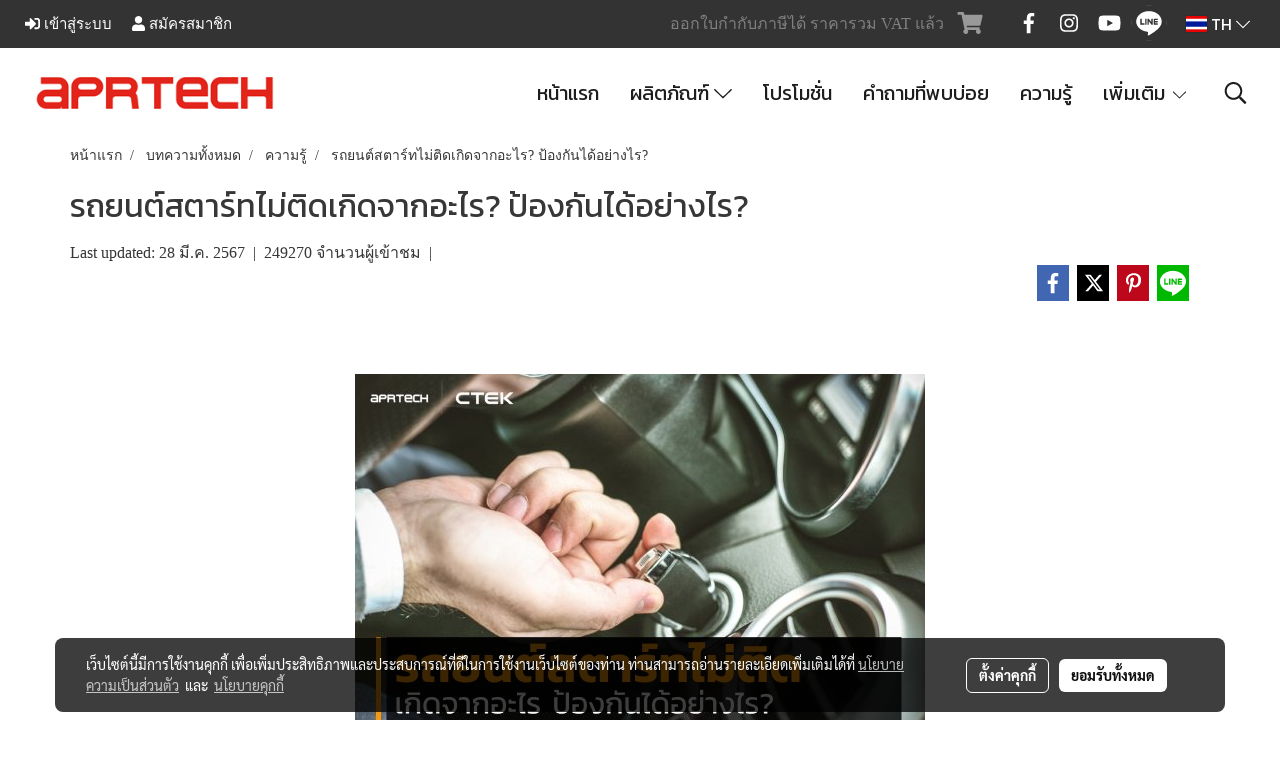

--- FILE ---
content_type: text/html; charset=UTF-8
request_url: https://www.aprtech.co.th/content/6732/car-not-starting
body_size: 39308
content:
<!doctype html>
<html lang="th-TH">
    <head>
        <meta http-equiv="X-UA-Compatible" content="IE=edge" />
        <meta http-equiv="Content-Type" content="text/html; charset=utf-8" />
        <meta name="description" content="ปัญหารถยนต์สตาร์ทไม่ติด อีกหนึ่งเรื่องน่าปวดหัวที่คนใช้รถล้วนไม่อยากให้เกิด ซึ่งจะมีสาเหตุอะไรบ้างนั้น เราได้รวบรวมสาเหตุ และวิธีป้องกันมาไว้ให้แล้ว" />
        <meta name="Keywords" content="รถยนต์สตาร์ทไม่ติด,รถสตาร์ทไม่ติด,สตาร์ทรถไม่ติด,รถสตาร์ทติดยาก,รถสตาร์ทไม่ติดไฟเครื่องโชว์,รถสตาร์ทไม่ติดเกิดจาก, ความรู้" />
        <meta name="viewport" content="width=device-width, initial-scale=1, shrink-to-fit=no" />
                <meta name="apple-mobile-web-app-capable" content="yes">
        <!-- facebook -->
        <meta property="fb:app_id" content="2544972319158268" />
                        <meta property="og:type" content="article" />
       
        <meta property="og:title" content="รถยนต์สตาร์ทไม่ติดเกิดจากอะไร? ป้องกันได้อย่างไร?" />
        <meta property="og:image" content="https://image.makewebcdn.com/makeweb/m_1200x600/tL2UGu68n/SEO_Photo/รถยนต์สตาร์ทไม่ติดเกิดจากอะไร_ป้องกันได้อย่างไร__sqare.jpg" />
        <meta property="og:description" content="ปัญหารถยนต์สตาร์ทไม่ติด อีกหนึ่งเรื่องน่าปวดหัวที่คนใช้รถล้วนไม่อยากให้เกิด ซึ่งจะมีสาเหตุอะไรบ้างนั้น เราได้รวบรวมสาเหตุ และวิธีป้องกันมาไว้ให้แล้ว" />
        <meta property="og:url" content="https://www.aprtech.co.th/content/6732/car-not-starting" />
        <meta property="og:site_name" content="aprtech.co.th" />
        <!-- twitter -->
        <meta name="twitter:card" content="summary_large_image">
        <meta name="twitter:site" content="aprtech.co.th">
        <meta name="twitter:title" content="รถยนต์สตาร์ทไม่ติดเกิดจากอะไร? ป้องกันได้อย่างไร?">
        <meta name="twitter:description" content="ปัญหารถยนต์สตาร์ทไม่ติด อีกหนึ่งเรื่องน่าปวดหัวที่คนใช้รถล้วนไม่อยากให้เกิด ซึ่งจะมีสาเหตุอะไรบ้างนั้น เราได้รวบรวมสาเหตุ และวิธีป้องกันมาไว้ให้แล้ว">
        <meta name="twitter:image" content="https://image.makewebcdn.com/makeweb/m_1200x600/tL2UGu68n/SEO_Photo/รถยนต์สตาร์ทไม่ติดเกิดจากอะไร_ป้องกันได้อย่างไร__sqare.jpg">
        <meta name="twitter:domain" content="https://www.aprtech.co.th/content/6732/car-not-starting">
        <!-- google -->
        <meta name="google-site-verification" content="XllA7dS0Yj3ll_L0uNbtEMNNnU2yPWQ50eW3R9uPKzE" />

<meta name="google-site-verification" content="zMAMCJkSe3E9qBbsT_ytfkQ95U_QmGZrDARpuQ1cmlE" />        <meta name="generator" content="MakeWebEasy" />
        <!-- Phone number-->
        <meta name="format-detection" content="telephone=no">
                                                <link rel="alternate" href="https://www.aprtech.co.th/content/6732/car-not-starting" hreflang="x-default" />
                                                            <link rel="alternate" href="https://www.aprtech.co.th/en/content/6732/car-not-starting" hreflang="en-us" />
                    
        <link rel="canonical" href="https://www.aprtech.co.th/content/6732/car-not-starting" />
                    <link rel="shortlink" href="https://www.aprtech.co.th/content/6732/" />
        
                <link rel="apple-touch-icon" sizes="32x32" href="https://image.makewebcdn.com/makeweb/0/tL2UGu68n/attach_file/favicon/favicon_20200713123844-0.ico?v=202508191712" />
        <link rel="shortcut icon" href="https://image.makewebcdn.com/makeweb/0/tL2UGu68n/attach_file/favicon/favicon_20200713123844-0.ico?v=202508191712" type="image/x-icon" />
        <link rel="icon" href="https://image.makewebcdn.com/makeweb/0/tL2UGu68n/attach_file/favicon/favicon_20200713123844-0.ico?v=202508191712" type="image/x-icon" />

        <!-- CSS Main -->
                <link rel="stylesheet" href="https://fonts.googleapis.com/css?family=Open+Sans:300,400,700|Nunito|Lora|Dancing+Script|Satisfy|Fjalla+One|Oswald|Montserrat|Supermarket|Sanchez|Roboto|Quicksand|Pacifico|Raleway|Kanit|Prompt|Trirong|Taviraj|Itim|Chonburi|Mitr|Athiti|Pridi|Maitree|Pattaya|Sriracha|Sarabun|Chakra+Petch|Mali|Bai+Jamjuree|Krub|K2D|Niramit|Charm|Srisakdi|Thasadith|Kodchasan|KoHo|Charmonman|Poppins|Fahkwang|Noto+Sans+Thai|IBM+Plex+Sans+Thai|Noto+Serif+Thai|Noto+Sans+Thai+Looped|IBM+Plex+Sans+Thai+Looped&subset=thai,latin" />
        <link rel="stylesheet" type="text/css" href="https://cloud.makewebstatic.com/makeweb/prod/css/font.min.css?v=202101271138" />
        <link rel="stylesheet" type="text/css" href="https://cloud.makewebstatic.com/makeweb/prod/css/bootstrap.min.css" />
        <link rel="stylesheet" type="text/css" href="https://cloud.makewebstatic.com/makeweb/prod/css/style_mwe.css?v=202508081425" />
        <link rel="stylesheet" type="text/css" href="https://cloud.makewebstatic.com/makeweb/prod/css/style_mwe2.css?v=202508081425" />
                <!-- CSS Page -->
        <link rel="stylesheet" type="text/css" href="https://cloud.makewebstatic.com/makeweb/prod/css/fullcalendar.min.css?v=0" /><link rel="stylesheet" type="text/css" href="https://cloud.makewebstatic.com/makeweb/prod/css/fullcalendar.print.min.css?v=0" media="print" /><link rel="stylesheet" type="text/css" href="https://cloud.makewebstatic.com/makeweb/prod/css/light/homebox_eventcalendar.min.css?v=0" /><link rel="stylesheet" type="text/css" href="https://cloud.makewebstatic.com/makeweb/prod/css/light/page_calendar.min.css?v=0" /><link rel="stylesheet" type="text/css" href="https://cloud.makewebstatic.com/makeweb/prod/css/light/page_faq.min.css?v=202012190947" /><link rel="stylesheet" type="text/css" href="https://cloud.makewebstatic.com/makeweb/prod/css/owl.carousel.min.css?v=202001111111" /><link rel="stylesheet" type="text/css" href="https://cloud.makewebstatic.com/makeweb/prod/css/owl.theme.default.min.css?v=202001111111" /><link rel="stylesheet" type="text/css" href="https://cloud.makewebstatic.com/makeweb/prod/css/perfect-scrollbar.min.css?v=0" /><link rel="stylesheet" type="text/css" href="https://cloud.makewebstatic.com/makeweb/prod/css/magnific-popup.min.css?v=202012190947" /><link rel="stylesheet" type="text/css" href="https://cloud.makewebstatic.com/makeweb/prod/css/circular-loading.css?v=0" /><link rel="stylesheet" type="text/css" href="https://cloud.makewebstatic.com/makeweb/prod/css/hamburgers.min.css?v=0" />        <!-- CSS Main -->
                <link rel="stylesheet" type="text/css" href="https://cloud.makewebstatic.com/makeweb/prod/css/all.min.css?v=202310021145" />
        <!-- byAir -->
        <!-- <link rel="stylesheet" type="text/css" href="https://cloud.makewebstatic.com/makeweb/prod/css/light/theme-system.min.css?v=202306151430" /> -->
        <link rel="stylesheet" type="text/css" href="https://cloud.makewebstatic.com/makeweb/prod/css/light/theme-system.css?v=20260126100120" />
        <link rel="stylesheet" type="text/css" href="https://cloud.makewebstatic.com/makeweb/prod/css/light/theme-system2.css?v=202306151430" />
        <link rel="stylesheet" type="text/css" href="/customer-css/style_tL2UGu68n.min.css?v=1768389559" />
        
        <title>รถยนต์สตาร์ทไม่ติดเกิดจากอะไร? ป้องกันได้อย่างไร?</title>

        <!-- JS Main -->
                <script src="https://cdnjs.cloudflare.com/ajax/libs/jquery/3.6.0/jquery.min.js?v=202508191712" integrity="sha384-vtXRMe3mGCbOeY7l30aIg8H9p3GdeSe4IFlP6G8JMa7o7lXvnz3GFKzPxzJdPfGK" crossorigin="anonymous"></script>
        <script type="text/javascript" src="https://cloud.makewebstatic.com/makeweb/prod/js/imagesloaded.min.js?v=1"></script>
        <script type="text/javascript" src="https://cloud.makewebstatic.com/makeweb/prod/js/vue@2_6_11.js?v=202508191712"></script>
                <script type="text/javascript" src="https://www.instagram.com/embed.js" async="true"></script>
        <!-- JS Page -->
                <!-- Script Embed -->
        <!-- Google Tag Manager -->
<script>(function(w,d,s,l,i){w[l]=w[l]||[];w[l].push({'gtm.start':
new Date().getTime(),event:'gtm.js'});var f=d.getElementsByTagName(s)[0],
j=d.createElement(s),dl=l!='dataLayer'?'&l='+l:'';j.async=true;j.src=
'https://www.googletagmanager.com/gtm.js?id='+i+dl;f.parentNode.insertBefore(j,f);
})(window,document,'script','dataLayer','GTM-MRT4R95');</script>
<!-- End Google Tag Manager --><!-- Google tag (gtag.js) -->
<script async src="https://www.googletagmanager.com/gtag/js?id=G-0NBD0NRLL9"></script>
<script>
  window.dataLayer = window.dataLayer || [];
  function gtag(){dataLayer.push(arguments);}
  gtag('js', new Date());

  gtag('config', 'G-0NBD0NRLL9');
</script><!-- Facebook Pixel Code -->
<script>
  !function(f,b,e,v,n,t,s)
  {if(f.fbq)return;n=f.fbq=function(){n.callMethod?
  n.callMethod.apply(n,arguments):n.queue.push(arguments)};
  if(!f._fbq)f._fbq=n;n.push=n;n.loaded=!0;n.version='2.0';
  n.queue=[];t=b.createElement(e);t.async=!0;
  t.src=v;s=b.getElementsByTagName(e)[0];
  s.parentNode.insertBefore(t,s)}(window, document,'script',
  'https://connect.facebook.net/en_US/fbevents.js');
  fbq('init', '2638494066236519');
  fbq('track', 'PageView');
</script>
<noscript><img height="1" width="1" style="display:none"
  src="https://www.facebook.com/tr?id=2638494066236519&ev=PageView&noscript=1"
/></noscript>
<!-- End Facebook Pixel Code -->
        <style>
            #divMWEAds .mweColor{
                color: #28bee3;
            }

            /* #divMWEAds .webFreeColor{
                color: #ffffff;
                background-color: #28bee3;
            }           */

            .webFreeColor { background-color: #28bee3; border-color: #24BEE2; color: #FFFFFF; border-radius: 20px;width: 148px; height: 36px; line-height: normal;}
            .webFreeColor:hover,
            .webFreeColor.active {
                background-color: #09A1E0; border-color: #1EA7C7; color: #FFFFFF;
}
        </style>
    </head>
    <body>
        <!-- Script Embed -->
        <!-- Google Tag Manager (noscript) -->
<noscript><iframe src="https://www.googletagmanager.com/ns.html?id=GTM-MRT4R95"
height="0" width="0" style="display:none;visibility:hidden"></iframe></noscript>
<!-- End Google Tag Manager (noscript) -->
        <!-- <script>
                    </script> -->
        <style type="text/css">
                        .pagination>li>a, .pagination>li>span {
                font-size: 14px;
                color: inherit;
            }
            .dropdown.areacontext.open{
                z-index: 1001 !important;
            }
            .table-responsive table {
                margin-bottom: 20px;
                white-space: nowrap;
            }
            @media only screen and (min-width: 1200px) {
                .table-responsive table {
                    white-space: normal;
                }
            }
            @media only screen and (min-width: 1200px) {
                .section-container > .slimScrollDiv {
                    display: none;
                }
            }
            a[data-mce-href] {
                font-size: inherit;
                font-family: inherit;
                /*color: inherit;*/
            }
            /* areacontext menu */
            .areacontext {
                border: 1px solid rgb(9,10,12);
            }
            .areacontext .btn-primary {
                background: #373e44!important;
                color: #FFF!important;
                border-color: #23292f!important;
                padding: 1px 5px;
                display: block;
            }
            .areacontext > div {
                font-family: Open Sans !important;
                font-size: 12px !important;
            }
            .areacontext ul.dropdown-menu {
                border-radius: 0px !important;
                background: #373E44 !important;
                margin-top: 0px !important;
                border: 1px solid rgb(9,10,12);
                padding: 0px !important;
                min-width: 100px !important;
                transform: translate3d(-1px, 20px, 0px) !important;
            }
            .areacontext ul.dropdown-menu > li > a {
                font-family: "Helvetica Neue",Helvetica,Tahoma !important;
                font-size: 12px !important;
                color: rgb(145, 159, 174) !important;
                padding: 3px 5px !important;
                display: block;
            }
            .areacontext ul.dropdown-menu > li > a:hover {
                background: #262D33 !important;
                color: #FFF !important;
                text-decoration: none;
            }
            /* addition */
            /* facebook like box */
            .fb-like.fb_iframe_widget > span > iframe{
                max-width:none!important
            }
            /* img in table */
            table img {
                max-width:initial!important;
            }
            /* iframe */
            iframe {
                max-width:100%;
            }
            /* pagination */
            .pagination>li>a,.pagination>li>span{
                font-size:14px;color:inherit
            }
            /* table */
            .table-responsive table {
                margin-bottom:20px;
                white-space:nowrap;
            }
            @media only screen and (min-width: 1200px){
                .table-responsive table{
                    white-space:normal
                }
            }
            /* img width and rendering */
            div#section-content img:not(.fill),
            div#section-footer img:not(.fill) {
                overflow:hidden;
                opacity:0;
                -webkit-transition:opacity .3s ease-in-out,-webkit-transform .3s ease-in-out;
                transition:opacity .3s ease-in-out,transform .3s ease-in-out;
                max-width:100%;
            }
            @media (max-width: 768px) {
                body {
                    max-width: 100vw;
                }
            }
            /* force show img */
            .map_outter img {
                opacity: 1 !important;
            }
            /* link in tinymce */
            a[data-mce-href] {
                font-size: inherit;
                font-family: inherit;
            }
            /* top layout */
            nav > #top-area > .container-fluid {
                padding-left: 8px;
                padding-right: 8px;
            }
            nav > #top-area > .row {
                margin: 0;
            }
            nav > #top-area > .row > .col {
                padding: 0;
            }
            .navbar-link {
                display: inline-block;
                padding: 8px;
                border: none;
                margin: 8px 0px;
                vertical-align: middle;
                line-height: 1;
            }
            /*.navbar-fa {
                width: 24px !important;
                height: 24px !important;
            }*/
            .navbar-toggler-icon {
                margin: 0;
                padding: 0;
            }
            .dropdown > .dropdown-toggle > svg {
                transition: all 300ms ease;
                -webkit-transition: all 300ms ease;
                -o-transition: all 300ms ease;
                -ms-transition: all 300ms ease;
            }
            .dropdown.show > .dropdown-toggle > svg {
                transform: rotate(180deg);
                -webkit-transform: rotate(180deg);
                -moz-transform: rotate(180deg);
                -o-transform: rotate(180deg);
            }
            .dropdown-menu > li > .dropdown-toggle > svg {
                transition: all 300ms ease;
                -webkit-transition: all 300ms ease;
                -o-transition: all 300ms ease;
                -ms-transition: all 300ms ease;
            }
            .dropdown-menu > li.show > .dropdown-toggle > svg {
                transform: rotate(90deg);
                -webkit-transform: rotate(90deg);
                -moz-transform: rotate(90deg);
                -o-transform: rotate(90deg);
            }
            /* cart widget */
            nav span.fa-layers.fa-fw > i.navbar-fa + span.fa-layers-counter {
                display: none;
            }
            nav span.fa-layers.fa-fw > svg.navbar-fa + span.fa-layers-counter {
                -webkit-transform: scale(0.75) !important;
                transform: scale(0.75) !important;
                top: -75%;
                right: auto;
                left: 50%;
                -webkit-transform-origin: top center;
                transform-origin: top center;
                display: inline-block;
            }
            /* list style */
            ul {
                margin-bottom: 0 !important;
            }
            li {
                /* list-style: none;*/
            }
            /* hide caret */
            .dropdown-toggle::after{
                display:none!important;
            }
            /* social widget */
            .social-widget {
                display: inline-block;
            }
            .social-widget a {
                font-size: 30px;
                width: 30px;
                height: 30px;
                min-width: 30px;
                min-height: 30px;
            }
            @media (min-width: 401px) {
                .social-widget a {
                    font-size: 36px;
                    width: 36px;
                    height: 36px;
                    min-width: 36px;
                    min-height: 36px;
                }
            }
            .social-widget a svg.fa-twitter {
                margin-right: -1px !important;
            }
            .social-widget a svg.fa-instagram {
                margin-right: 2px !important;
            }
            .social-widget a svg.fa-google-plus-g {
                margin-right: -6px !important;
            }
            .social-widget a svg.fa-youtube {
                margin-right: -3px !important;
            }
            /* vertical align text widget */
            .navbar-text {
                line-height: 150%;
                vertical-align: middle;
                min-height: 50px;
            }
            @media (min-width: 401px) {
                .navbar-text {
                    min-height: 56px;
                }
            }
        </style>

                <!--// ! ------------arrow scroll to top -->
                            <a href="javascript:void(0);" id="toTop" class="back-to-top   " style="display: none; width: 45px !important; height: 45px !important; z-index: 55;">
                <span class="fa-stack" style="font-size: 22px;">
                    <i class="fas fa-circle fa-stack-2x" style="color: #2b2a2a;"></i>
                    <i class="fas fa-arrow-up fa-stack-1x fa-inverse" style="color: #ffffff;"></i>
                </span>
            </a>
               
        <!-- //! facebook messager -->
                <div class="section-container">
            <!-- BoxLoading -->
            <div class="boxLoading" id="boxLoading">
                <div class="loader">
                    <svg class="circular" viewBox="25 25 50 50">
                    <circle class="path" cx="50" cy="50" r="20" fill="none" stroke-width="3" stroke-miterlimit="10"></circle>
                    </svg>
                </div>
            </div>

            <div class="modal fade" tabindex="-1" role="dialog" aria-labelledby="myModalLabel" aria-hidden="true" id="modal_standard"></div>
<div class="modal fade" tabindex="-1" role="dialog" aria-labelledby="myModalLabel" aria-hidden="true" id="modal_popup"></div>
<div class="modal fade" tabindex="-1" role="dialog" aria-labelledby="myModalLabel" aria-hidden="true" id="modal_coupon"></div>

<script type="text/javascript">

    function showModalBS(isClose, path, size) {
        if (size == 'small') {
            var siz = 'sm';
        } else if (size == 'medium') {
            var siz = 'md';
        } else if (size == 'large') {
            var siz = 'lg';
        } else if (size == 'full') {
            var siz = 'full';
        } else if (size == 'cartlogin') {
            var siz = 'modalCartLogin';
        } else if (size === 'addToCartGroupProduct') {
            var siz = 'groupProduct modal-dialog-centered'
        } else if (size === 'addToCart') {
            var siz = 'addToCart modal-dialog-centered'
        } else if (size === 'medium-center') {
            var siz = 'md modal-dialog-centered'
        } else {
            var siz = 'md';
        }

        if (isClose == 1) {
            var backdrop = true;
        } else if (isClose == 0) {
            var backdrop = 'static';
        } else {
            var backdrop = true;
        }
        jQuery('#modal_standard').html('<div class="modal-dialog modal-' + siz + '"><div class="modal-content"><div class="modal-loading text-center"><i class="fas fa-circle-notch fa-spin fa-3x"></i></div></div></div>');
        jQuery('#modal_standard').modal({
            backdrop: backdrop,
            // remote: path,
            show: true,
            keyboard: true
        });
        jQuery('#modal_standard').find('.modal-content').load(path, function (responseText, textStatus, XMLHttpRequest) {
        });
    }

    function showModalPopup(isClose, path) {
        if (isClose == 1) {
            var backdrop = true;
        } else if (isClose == 0) {
            var backdrop = 'static';
        } else {
            var backdrop = true;
        }
        jQuery('#modal_popup').html('<div class="modal-dialog modal-lg"><div class="modal-content"><div class="modal-loading text-center"><i class="fas fa-circle-notch fa-spin fa-3x"></i></div></div></div>');
        jQuery('#modal_popup').modal({
            backdrop: backdrop,
            // remote: path,
            show: true,
            keyboard: true
        });
        jQuery('#modal_popup').find('.modal-content').load(path, function (responseText, textStatus, XMLHttpRequest) {
        });
    }

    function showModalCouponBS(path) {
        jQuery('#modal_coupon').html('<div class="modal-dialog modal-coupon modal-dialog-centered"><div class="modal-content"><div class="modal-loading text-center"><i class="fas fa-circle-notch fa-spin fa-3x"></i></div></div></div>');
        jQuery('#modal_coupon').modal({
            backdrop: true,
            // remote: path,
            show: true,
            keyboard: true
        });
        jQuery('#modal_coupon').find('.modal-content').load(path, function (responseText, textStatus, XMLHttpRequest) {
        });
    }

</script>                        <div class="disabled-filter"></div>
            <div class="section-body ">
                <div id="section-header" class="sps sps--abv">
                    
<style type="text/css">
    @media  only screen and (min-width: 1025px){
        .headerMobile {
            display: none !important;
        }
        .navbar-toggler {
            display: none !important;
        }
        .navbar-expand-xl .navbar-collapse {
            display: flex !important;
            flex-basis: auto;
        }
        .navbar-expand-xl .navbar-nav {
            flex-direction: row;
        }
        .navbar-expand-xl .navbar-nav .nav-link {
            padding-right: 0.5rem;
            padding-left: 0.5rem;
        }
        /* sticky */
        .headerDesktop nav #top-sticky {
            transition: transform 450ms;
            -webkit-transition: transform 450ms;
            -moz-transition: transform 450ms;
            -o-transition: transform 450ms;
        }
        .sps--abv .headerDesktop nav #top-sticky {
            position: relative;
            transform: translate3d(0, 0, 0);
            -webkit-transform: translate3d(0, 0, 0);
            -moz-transform: translate3d(0, 0, 0);
            -ms-transform: translate3d(0, 0, 0);
        }
        .sps--abv .headerDesktop nav #top-mb {
            margin-bottom: 0;
        }
                .sps--abv .headerDesktop nav #top-sticky #cart{
            display: none !important;
        }
                .sps--blw .headerDesktop nav #top-sticky {
            position: fixed;
            top: -56px;
            left: 0;
            right: 0;
            z-index: 1000;
            box-shadow: 0 2px 5px 0 rgba(0,0,0,0.16), 0 2px 10px 0 rgba(0,0,0,0.12);
            -webkit-box-shadow: 0 2px 5px 0 rgba(0,0,0,0.16), 0 2px 10px 0 rgba(0,0,0,0.12);
            -moz-box-shadow: 0 2px 5px 0 rgba(0,0,0,0.16),0 2px 10px 0 rgba(0,0,0,0.12);
            transform: translate3d(0, 56px, 0);
            -webkit-transform: translate3d(0, 56px, 0);
            -moz-transform: translate3d(0, 56px, 0);
            -ms-transform: translate3d(0, 56px, 0);
        }
        .sps--blw .headerDesktop nav #top-mb {
            padding-bottom: 56px;
                    }
        
        .sps--blw .headerDesktop nav #top-sticky #cart{
            display: inline-flex !important
        }

    }
    @media (max-width: 1024px){
        .headerDesktop {
            display: none !important;
        }
        /* sticky */
        .sps--abv .headerMobile nav #top-sticky {
                            position: static;
                    }
        .sps--abv .headerMobile nav #top-mb {
            margin-bottom: 0;
        }
        .sps--blw .headerMobile nav #top-sticky {
            position: fixed;
            top: 0;
            left: 0;
            right: 0;
            z-index: 1000;
            box-shadow: 0 2px 5px 0 rgba(0,0,0,0.16), 0 2px 10px 0 rgba(0,0,0,0.12);
            -webkit-box-shadow: 0 2px 5px 0 rgba(0,0,0,0.16), 0 2px 10px 0 rgba(0,0,0,0.12);
            -moz-box-shadow: 0 2px 5px 0 rgba(0,0,0,0.16),0 2px 10px 0 rgba(0,0,0,0.12);
        }
        .sps--blw .headerMobile nav #top-mb {
            margin-bottom: 56px;
        }
                    .icoMember ,#iconsMember{
                display: none;
            }
                ul.navbar-topmenu.navbar-nav .arrowCollapse{
            transition: transform .3s ease 0s;
        }
         ul.navbar-topmenu.navbar-nav .arrowCollapse > svg{
            transition: transform .3s ease 0s;
        }
    }
    .sb {
        visibility: visible;
        /*position: absolute;
        top: 0;
        left: 0;
        right: 0;
        bottom: 0;

        opacity: 1;
        z-index: 999;
        padding: 0 16px;
        /*margin: 0 16px;*/
    }
    .sb > input {
        /*width: calc(100% - 39px);
        border-top: 0;
        border-left: 0;
        border-right: 0;
        border-bottom: 2px solid #FFF;
        background: #333 !important;
        padding: 6px;
        color: #FFF;
        vertical-align: middle;*/
    }
    .sb > input::placeholder {
        color: #333;
    }
    .sb > input:focus {
        outline: none;
    }
    .aCloseSearchIcon {
        height: 36px;
        padding: 6px 12px;
    }
    #top-sticky > div {
        position: relative;
    }
    div.headerMobile{
        position: relative;
        z-index: 56;
    }
        #divMWEAds {
        bottom: unset;
        width: 100vw !important;
        background: #fff;
        color: #000;
    }
    #divMWEAds:hover {
        background: #fff;
    }
    #topZone {
        padding-top: 0px;
    }
    .marginBot {
        margin-bottom: 0px;
    }

    .headerMobile #divMWEAds {
        font-family: 'DB Heavent' !important; 
        font-size:21px;
        z-index:999999;
    }
    .headerMobile #divMWEAds a {
        font-size: 20px; 
        font-family: 'DB Heavent' !important;
        font-weight: bold;
    }
    @media only screen and (max-width: 400px) {
        .headerMobile #divMWEAds {
            font-size:16px;
        }
        #divMWEAds img {
            max-height: 25px;
            max-width: 25px;
        }
        .headerMobile #divMWEAds a {
            font-size: 16px;
        }
    }
</style>
<div class="headerDesktop">
            <style type="text/css">
    @media (min-width: 1025px) {
        .navbar-brand {
            font-size: 24px !important;
            border: none !important;
            padding: 0;
            margin: auto;
        }
        .navbar-text{
            min-height: 24px;
        }
        .text-truncate{
            width: 100%;
        }
        .text-truncate p{
            margin-bottom: 0;
            line-height: 24px;
        }
        #logotop{
            margin: 5px 0;
            min-height: 50px;
        }
        #menutop{
            margin: 10px 10px 10px 0  !important;
        }
        .topwidget-menu{
            margin: 0 !important;
        }
        .cart-nav{
            margin-top: 0 !important;
        }
                    .sps--blw #top-sticky #logotop{
                display: none !important;
            }
                .sps--blw #top-sticky #logotop .img-logo {
            width: auto;
            max-height: 50px;
        }
        #top-sticky #cart2{
            display: none !important;
        }
        .sps--blw #top-sticky #cart2{
            display: inline-flex !important;
        }
    }
</style>
<nav id="topZone" class="navbar-expand-xl">
            <div id="top-bar">
            <div id="top-mb">
                <div class="container-fluid">
                    <div class="row align-items-center justify-content-between">
                                                    <div class="col-12 col-sm col-lg-auto">
                                <div id="member" class="hoverOverlay d-inline-flex align-middle my-1">
                                        <ul class="navbar-nav member-nav">
        <li class="nav-item">
            <a class="nav-link" href="/th/member" id="txtLoginMember">
                <i class='fas fa-sign-in-alt icoMember'></i> เข้าสู่ระบบ            </a>
        </li>
        <li class="nav-item" style="font-size: 15px;">
            <span id="sprMember">
                <span id="imgSprMemberLoged"></span>
            </span>
        </li>
        <li class="nav-item">
            <a class="nav-link" href="/th/member/register" id="txtRegisMember">
                <i class="fas fa-user icoMember"></i> สมัครสมาชิก            </a>
        </li>
    </ul>
                                    </div>
                            </div>
                        
                                                    <div class="col-lg-auto">
                                                                    <div id="toptext" class="hoverOverlay d-inline-flex align-middle my-1">
                                        <div class="navbar-text text-truncate text-right py-1">
                                            <p style="text-align: left;" data-mce-style="text-align: left;"><span style="color: #808080;" data-mce-style="color: #808080;">ออกใบกำกับภาษีได้&nbsp;ราคารวม VAT แล้ว</span><br></p><p style="text-align: left;" data-mce-style="text-align: left;"><span color="#808080" data-mce-style="color: #808080;" style="color: #808080;"></span></p>                                        </div>
                                    </div>
                                                                                                    <div id="cart" class="hoverOverlay d-inline-flex align-middle my-1">
                                        <style type="text/css">
    .cart-nav{
        margin: 0;
    }
</style>



<a class="navbar-link cart-nav" href="/cart">
    <span class="fa-layers fa-fw navbar-fa2">
        <i class="fas fa-shopping-cart fa-fw navbar-fa2 puIconsCart"></i>
            <span class="widgetCartNumber d-none">0</span>
    </span>
</a>
                                    </div>
                                                                                                                                    <div id="socialnetwork" class="hoverOverlay d-inline-flex align-middle my-1">
                                        <div class="d-inline">
<style>
    .empty {
        padding-top: 15px;
        padding-right: 22px;
        padding-bottom: 12px;
        padding-left: 29px;
    }
    .wechatSocial{
        cursor: pointer;
    }
    .pointer-none {
        pointer-events: none;
    }
</style>
<div class="social-widget">
                <a class="faco-top fa-layers fa-fw facebookSocial" target="_blank" href="https://www.facebook.com/ctekthailand " style="">
            <i class=" colorFacebookBG pointer-none"></i>
            <i class="fa-inverse fab fa-facebook-f colorFacebook pointer-none" data-fa-transform="shrink-7"></i>
        </a>
                    <a class="faco-top fa-layers fa-fw instagramSocial" target="_blank" href="https://www.instagram.com/ctekthailand/" style="">
            <i class=" colorInstagramBG pointer-none"></i>
            <i class="fa-inverse fab fa-instagram colorInstagram pointer-none" data-fa-transform="shrink-7"></i>
        </a>
                <a class="faco-top fa-layers fa-fw youtubeSocial " target="_blank" href="https://www.youtube.com/channel/UC_Fe3Pz3PZaT6Q1djLFL4cw/videos" style="">
            <i class=" colorYoutubeBG pointer-none"></i>
            <i class="fa-inverse fab fa-youtube colorYoutube pointer-none" data-fa-transform="shrink-7"></i>
        </a>
                        <a class="faco-top fa-layers fa-fw LineSocial" target="_blank" href="http://line.me/ti/p/@ctekthai " style="">
            <i class=" colorLineBG pointer-none"></i>
            <i class="fa-inverse fab fa-line colorLine pointer-none" data-fa-transform="grow-1.8" data-fa-mask="fas fa-circle"></i>
        </a>
    
    
    </div>
<script type="text/javascript">

    jQuery(".wechatSocial").click(function () {
        window.parent.showModalBS(1, '/include/social/dialogSettingSocialcontroller.php?menu=wechatqrcode', 'medium', 1);
    });
    
</script></div>
                                    </div>
                                                                                                                                    <div id="languagetab" class="hoverOverlay d-inline-flex align-middle my-1">
                                        <style type="text/css">
    .headerDesktop .topwidget-lang .dropdown-menu.dropdown-menu-right.show{
        padding: 0;
        border-radius: .25rem;
        transform: translate3d(0px, 40px, 0px) !important;
    }
    .headerDesktop .topwidget-lang ul, .topwidget-lang li {
        min-width: 1px;
        border-radius: 0;
    }
    .headerMobile .topwidget-lang {
    }
    .headerMobile .topwidget-lang ul, .topwidget-lang li {
        min-width: 1px;
        width: 100%;
        border-radius: 0;
    }
    .headerDesktop .topwidget-lang #chooseLanguage{
        line-height: 24px;
    }
    .flag-icon{
        box-shadow : 0px 0px 2px 0px rgb(0 0 0 / 25%);
    }
</style>
<div class="topwidget-lang">
    <ul class="navbar-nav">
        <li class="nav-item dropdown">
                                                <a data-toggle="dropdown" class="dropdown-toggle aLanguage nav-link" id="chooseLanguage" href="javascript:void(0)">
                        <i class="flag-icon flag-icon-th"></i>
                        TH <i class="fal fa-chevron-down" id="arrowLanguage"></i>                    </a>
                                                                                    <ul class="dropdown-menu dropdown-menu-right dropdown-chooselang">
                                                                                                                    <li>
                                <a class="dropdown-item nav-link" href="/en/content/6732/car-not-starting">
                                    <i class="flag-icon flag-icon-us"></i>&nbsp;&nbsp;EN                                    <input type="hidden" class="languageCodeSetting" value="2143"/>
                                </a>
                            </li>
                                                            </ul>
                    </li>
    </ul>
</div>                                    </div>
                                                            </div>
                                            </div>
                </div>
            </div>
        </div>
    
            <div id="top-area">
            <div id="top-sticky">
                <div class="container-fluid">
                                            <div class="collapse topSearchBar">
                            <div class="topSearchBarInner">
                                <div class="input-group mb-3">
                                    <input type="text" class="form-control textStringSearchTopWidget" placeholder="ใส่คำค้นหาของคุณ...">
                                    <div class="input-group-append">
                                        <button class="btn border-left-0 rounded-right btn-outline-secondary btnSearchTopWidget" type="button"><i class="fas fa-search"></i></button>
                                    </div>
                                </div>
                            </div>
                        </div>
                                        <div class="row no-gutters ">
                                                    <div class="col col-lg d-lg-inline-flex">
                                <div id="logotop" class="hoverOverlay d-inline-flex align-middle">
                                    <span class="navbar-brand">
                                        <a href="/" style="text-decoration: none;">
                                                <style> 
        @media (min-width: 1025px){ 
            .img-logo { 
                                                                                    } 
        } 
    </style>
    <img src="https://image.makewebcdn.com/makeweb/m_1920x0/tL2UGu68n/DefaultData/logo.png?v=202405291424" alt="logo" title="logo" class="d-inline-block img-logo"/>
                                        </a>
                                    </span>
                                </div>
                            </div>
                                                                            <div class="col-12 col-lg-auto d-lg-inline-flex align-items-center">
                                                                    <div id="menutop" class="hoverOverlay d-inline-flex">
                                        <div class="collapse navbar-collapse">
                                            <style type="text/css">
    .topwidget-menu .navbar-nav .dropdown-menu {
        padding: 0;
        margin: 0;
    }
    .topwidget-menu .navbar-nav .dropdown-menu.hidden {
        visibility: hidden;
    }
    /*PC hack to hover*/
    @media (min-width: 1025px) {
        ul.navbar-topmenu.navbar-nav > li.nav-item:hover > .dropdown-menu{
            display:block !important;
        }
        ul.navbar-topmenu.navbar-nav > li.nav-item > ul.dropdown-menu li:hover > .dropdown-menu{
            display:block !important;
        }
        ul.navbar-topmenu.navbar-nav ul{
            box-shadow: 0 6px 12px rgba(0,0,0,0.175);
        }
        .topwidget-menu {
            margin: 10px;
        }
        ul.dropdown-menu.dropdown-menu-right{
            left: unset;
            right:0;
        }
        .dropdownfix-menu-right {
            right:100% !important;
            left:auto !important;
        }
        .public-topmenu .dropdown-menu-right .fa-chevron-right {
            transform: rotate(180deg);
            left: 0;
            position: absolute;
            top: 12px;
        }
        .public-topmenu .dropdown-menu-right .fa-chevron-down{
            transform: rotate(90deg);
            left: 0;
            position: absolute;
            top: 12px;
        }
        .more.hidden{
            display:none;
        }
        .public-topmenu .dropdown-menu:not(.dropdown-menu-right) .fa-chevron-down{
            transform: rotate(-90deg);
        }
        ul.navbar-topmenu.navbar-nav > li.nav-item ul{
            position: absolute;
        }
        .public-topmenu .topmenuLg{
            border-right:none !important;
        }
    }
    /* tablet*/
    @media only screen and (min-width: 768px) and (max-width: 1112px) {
        ul.navbar-topmenu.navbar-nav ul{
            box-shadow: 0 6px 12px rgba(0,0,0,0.175);
        }
    }
    /*mobile tablet*/
    @media  only screen and (max-width: 1024px) {
        
        ul.navbar-topmenu .abl1 .arrowCollapse,
        ul.navbar-topmenu .abl2 .arrowCollapse{
            position: absolute;
            right: 20px !important;
            top: 25%;
            text-align: center;
            height: 16px;
        }
        ul.navbar-topmenu.navbar-nav a{
            text-align: left !important;
            white-space: normal;
        }
        ul.navbar-topmenu.navbar-nav .fa-chevron-down{
                        transition: all .3s ease 0s;
            -ms-transition: all .3s ease 0s;
            -webkit-transition: all .3s ease 0s;
            -moz-transition: all .3s ease 0s;
        }
        ul.navbar-topmenu.navbar-nav .fa-chevron-right{
                         transform: rotate(90deg);
            transition: all .3s ease 0s;
            -ms-transition: all .3s ease 0s;
            -webkit-transition: all .3s ease 0s;
            -moz-transition: all .3s ease 0s;
           /* width: 15px;
            height: 15px; */
        }
        
        ul.navbar-topmenu.navbar-nav span.arrowCollapse > .fa-chevron-right{
            right: 12px;
            top: 27%;
        }

        ul.navbar-topmenu.navbar-nav a{
            word-wrap: break-word;
        }
        ul.navbar-topmenu.navbar-nav .more{
            display:none !important;
        }
        .public-topmenu .dropdown.show > a > .arrowCollapse{
            transform: rotate(180deg);
            -ms-transform: rotate(180deg);
            -webkit-transform: rotate(180deg);
            -moz-transform: rotate(180deg);
        }
        .public-topmenu ul.dropdown-menu.show > li.show:not(.dropdown) > a > svg.fa-chevron-right{
            transform: rotate(270deg);
            -ms-transform: rotate(270deg);
            -webkit-transform: rotate(270deg);
            -moz-transform: rotate(270deg);
        }
        .public-topmenu li.show:not(.dropdown) > a > .arrowCollapse > svg{
            transform: rotate(270deg);
            -ms-transform: rotate(270deg);
            -webkit-transform: rotate(270deg);
            -moz-transform: rotate(270deg);
        }
        ul.navbar-topmenu.navbar-nav > li > ul > li > a {
            padding-left: 30px !important;
        }
        ul.navbar-topmenu.navbar-nav ul ul a {
            padding-left: 45px !important;
        }
    }
</style>
<div class="topwidget-menu">
    <ul class="navbar-nav navbar-topmenu public-topmenu">
                                    <li class="nav-item ">
                    <a class="nav-link abl1"  data-onhome="home" href="/" target="_self">
                        หน้าแรก                    </a>
                </li>
                                                <li class="nav-item dropdown ">
                    <a class="nav-link abl1"   href="/ctek-all-products" target="_self" style="position: relative;">
                        ผลิตภัณฑ์                                                    <span class="arrowCollapse">
                                <i class="fal fa-chevron-down"></i>
                            </span>
                                            </a>
                    <ul class="dropdown-menu">
                                                                                    <li>
                                    <a class="nav-link dropdown-item abl2"    href="/ctek-chargers" target="_self" style="position: relative;">
                                        เครื่องชาร์จแบตเตอรี่รถยนต์ CTEK                                                                                    <span class="arrowCollapse">
                                                <i class="fal fa-chevron-right fa-xs fa-fw"></i>
                                            </span>
                                                                            </a>
                                    <ul class="dropdown-menu">
                                                                                                                                    <li>
                                                    <a class="nav-link dropdown-item abl2"    href="/motorcycle" target="_blank">
                                                        มอเตอร์ไซค์                                                    </a>
                                                </li>
                                                                                                                                                                                <li>
                                                    <a class="nav-link dropdown-item abl2"    href="/car" target="_self">
                                                        รถยนต์                                                    </a>
                                                </li>
                                                                                                                                                                                <li>
                                                    <a class="nav-link dropdown-item abl2"    href="/showroom" target="_self">
                                                        โชว์รูม                                                    </a>
                                                </li>
                                                                                                                                                                                <li>
                                                    <a class="nav-link dropdown-item abl2"    href="/workshop" target="_self">
                                                        ศูนย์บริการ                                                    </a>
                                                </li>
                                                                                                                                                                                <li>
                                                    <a class="nav-link dropdown-item abl2"    href="/24v-truck" target="_self">
                                                        รถบรรทุก 24V                                                    </a>
                                                </li>
                                                                                                                                                                                <li>
                                                    <a class="nav-link dropdown-item abl2"    href="/marine" target="_self">
                                                        เรือ                                                    </a>
                                                </li>
                                                                                                                                                                                <li>
                                                    <a class="nav-link dropdown-item abl2"    href="/on-board" target="_self">
                                                        DC to DC Charger                                                    </a>
                                                </li>
                                                                                                                        </ul>
                                </li>
                                                                                                                <li>
                                    <a class="nav-link dropdown-item abl2"   href="/ctek-accessories" target="_self">
                                        อุปกรณ์เสริม CTEK                                    </a>
                                </li>
                                                                                                                <li>
                                    <a class="nav-link dropdown-item abl2"   href="/spark-jump-starter" target="_self">
                                        เครื่องจั๊มพ์สตาร์ท SPARK                                    </a>
                                </li>
                                                                                                                <li>
                                    <a class="nav-link dropdown-item abl2"   href="/piaa" target="_self">
                                        ใบปัดน้ำฝน PIAA                                    </a>
                                </li>
                                                                                                                <li>
                                    <a class="nav-link dropdown-item abl2"   href="/sunaway-car-cover" target="_self">
                                        ผ้าคลุมรถกันร้อน Sunaway                                    </a>
                                </li>
                                                                                                                <li>
                                    <a class="nav-link dropdown-item abl2"   href="/others" target="_self">
                                        อื่นๆ                                    </a>
                                </li>
                                                                        </ul>
                </li>
                                                <li class="nav-item ">
                    <a class="nav-link abl1"   href="/ctek-promotions" target="_self">
                        โปรโมชั่น                    </a>
                </li>
                                                <li class="nav-item ">
                    <a class="nav-link abl1"   href="https://www.aprtech.co.th/ctek-faq" target="_self">
                        คำถามที่พบบ่อย                    </a>
                </li>
                                                <li class="nav-item ">
                    <a class="nav-link abl1"   href="/knowledge" target="_self">
                        ความรู้                    </a>
                </li>
                                                <li class="nav-item dropdown topmenuLg">
                    <a class="nav-link abl1"   href="/contactus" target="_self" style="position: relative;">
                        ติดต่อเรา                                                    <span class="arrowCollapse">
                                <i class="fal fa-chevron-down"></i>
                            </span>
                                            </a>
                    <ul class="dropdown-menu">
                                                                                    <li>
                                    <a class="nav-link dropdown-item abl2"   href="/informpayment" target="_self">
                                        แจ้งชำระเงิน                                    </a>
                                </li>
                                                                                                                <li>
                                    <a class="nav-link dropdown-item abl2"   href="/about-me" target="_self">
                                        เกี่ยวกับเรา                                    </a>
                                </li>
                                                                                                                <li>
                                    <a class="nav-link dropdown-item abl2"   href="/maps" target="_self">
                                        แผนที่                                    </a>
                                </li>
                                                                                                                <li>
                                    <a class="nav-link dropdown-item abl2"   href="/how-to-buy" target="_self">
                                        วิธีการสั่งซื้อ                                    </a>
                                </li>
                                                                                                                <li>
                                    <a class="nav-link dropdown-item abl2"   href="/บริการหลังการขาย" target="_self">
                                        บริการหลังการขาย                                    </a>
                                </li>
                                                                        </ul>
                </li>
                    
        <li class="nav-item dropdown more hidden" data-width="80">
            <a class="nav-link dropdown-toggle" data-toggle="dropdown" aria-haspopup="true" aria-expanded="true" href="javascript:void(0)">
                เพิ่มเติม <i class="fal fa-chevron-down fa-xs fa-fw arrowCollapse"></i>
            </a>
            <ul class="dropdown-menu"></ul>
        </li>
    </ul>
</div>
    <script>
        /*width auto more*/
        if (jQuery(window).width() > 1024) {
                        calcWidth();
                        var last_visible_element = jQuery('.topwidget-menu > .navbar-nav.navbar-topmenu.public-topmenu  > li.nav-item:visible:last');
            last_visible_element.css('border-right', 'none');
        }
        function calcWidth() {
            var navwidth = 0;
            var availablespace = 0;
            var logwid = jQuery('#logotop').outerWidth(true);
            var defwidth = 0;
            var intIsEnableSearchTop = "1";
            var intIsEnableCart = "1";
            var calAweDropdown = "34";
            navwidth = navwidth + parseInt(calAweDropdown);
            let isLayoutId = '39';
            let fullcontainer = '1';
            if (intIsEnableSearchTop == 1) {
                defwidth = defwidth + 60;
            }

            if (intIsEnableCart == 1) {
                defwidth = defwidth + 60;
            }

          /*  if (calAweDropdown != 0) {
                defwidth = defwidth + calAweDropdown;
            }*/
           
            if (typeof logwid === "undefined") {
                var logwid = 0;
            }
            if (isLayoutId == '37' || isLayoutId == '38') {
                var logwid = 0;
            }
            if(fullcontainer=='1'){
                var pls_pad = 30;
            }else{
                var pls_pad = 0;
            }
            /* if(isLayoutId=='38'){
             var defwidth = 180;
             }*/
            var morewidth = jQuery('.headerDesktop .topwidget-menu > .navbar-nav.navbar-topmenu.public-topmenu > li.more').outerWidth(true) + 17;
            jQuery('.headerDesktop .topwidget-menu > .navbar-nav.navbar-topmenu.public-topmenu > li:not(.more)').each(function () {
                navwidth += jQuery(this).outerWidth(true);
            });
            /*jQuery('.topwidget-menu > .navbar-nav.navbar-topmenu.public-topmenu > li.dropdown:not(.more)').each(function () {
                navwidth += 17;
            });*/
            var availablespace = parseInt(jQuery('#top-area > #top-sticky > div').width() - pls_pad - morewidth - defwidth - logwid - 49);
            if (navwidth > availablespace) {
                var lastItem = jQuery('.headerDesktop .topwidget-menu > .navbar-nav.navbar-topmenu.public-topmenu > li.nav-item:not(.more)').last();
                var jimwidtest = lastItem.outerWidth(true);
                lastItem.removeClass('nav-item');
                lastItem.removeClass('dropdown');
                lastItem.children('a.nav-link').addClass('dropdown-item');
                lastItem.attr('data-width', lastItem.outerWidth(true));
                if (jimwidtest > 0) {
                    lastItem.prependTo(jQuery('.headerDesktop .topwidget-menu > .navbar-nav.navbar-topmenu.public-topmenu > li.more > ul'));
                }
                delete lastItem;
                calcWidth();
                return 0;
            } else {
                if (jQuery('.headerDesktop .topwidget-menu > .navbar-nav.navbar-topmenu.public-topmenu > li.more > ul.dropdown-menu').html() != '') {
                    var firstMoreElement = jQuery('.headerDesktop .topwidget-menu > .navbar-nav.navbar-topmenu.public-topmenu > li.more li').first();
                    if (navwidth + firstMoreElement.data('width') < availablespace) {
                        firstMoreElement.addClass('nav-item');
                        firstMoreElement.children('a.nav-link').removeClass('dropdown-item');
                        firstMoreElement.removeAttr("data-width");
                        firstMoreElement.insertBefore(jQuery('.topwidget-menu > .navbar-nav.navbar-topmenu.public-topmenu > li.more'));
                    }
                    delete firstMoreElement;
                }
            }
            /*hide more*/
            if (jQuery('.headerDesktop .topwidget-menu > .navbar-nav.navbar-topmenu.public-topmenu > li.more ul.dropdown-menu').html() != '') {
                var thelast = jQuery('.headerDesktop .topwidget-menu > .navbar-nav.navbar-topmenu.public-topmenu > li.more ul.dropdown-menu > li').length;
                if (thelast == 1) {
                    //remove more
                    var firstMoreElement2 = jQuery('.headerDesktop .topwidget-menu > .navbar-nav.navbar-topmenu.public-topmenu > li.more li').first();
                    if ((navwidth + firstMoreElement2.width()) < availablespace) {
                        firstMoreElement2.addClass('nav-item');
                        firstMoreElement2.addClass('topmenuLg');
                        firstMoreElement2.children('a.nav-link').removeClass('dropdown-item');
                        firstMoreElement2.removeAttr("data-width");
                        firstMoreElement2.insertBefore(jQuery('.headerDesktop .topwidget-menu > .navbar-nav.navbar-topmenu.public-topmenu > li.more'));
                        jQuery('.headerDesktop .topwidget-menu > .navbar-nav.navbar-topmenu.public-topmenu > li.more').hide();
                    } else {
                        jQuery('.headerDesktop .topwidget-menu > .navbar-nav.navbar-topmenu.public-topmenu > li.more').show();
                    }
                    delete firstMoreElement2;
                } else {
                    jQuery('.headerDesktop .topwidget-menu > .navbar-nav.navbar-topmenu.public-topmenu > li.more').show();
                }
            } else {
                jQuery('.headerDesktop .topwidget-menu > .navbar-nav.navbar-topmenu.public-topmenu > li.nav-item:visible:last').addClass('topmenuLg');
                jQuery('.headerDesktop .topwidget-menu > .navbar-nav.navbar-topmenu.public-topmenu > li.more').hide();
            }
        }

        function calcWidthAfter() {
                                
            //affix if reflesh topbar appear
            if ($(window).scrollTop() > 0) {
                var logwid = 293;
            }else{
                var logwid = jQuery('#logotop').outerWidth(true);
            }
            
            var navwidth = 0;
            var availablespace = 0;
            var defwidth = 0;
            var serwid = jQuery('#searchtop').outerWidth(true);
            var car2id = jQuery('#cart2').outerWidth(true);
            var intIsEnableSearchTop = "1";
            var intIsEnableCart = "1";
            let isLayoutId = '39';
            let fullcontainer = '1';
            if (intIsEnableSearchTop == 1) {
                defwidth = defwidth + serwid;
            }

            if (intIsEnableCart == 1) {
                defwidth = defwidth + car2id;
            }

            jQuery('.topwidget-menu > .navbar-nav.navbar-topmenu.public-topmenu').find('.topmenuLg').removeClass('topmenuLg');
    
            if (typeof logwid === "undefined") {
               var logwid = 0;
            }
            if (isLayoutId == '37' || isLayoutId == '38') {
               var logwid = 0;
            }
            if(fullcontainer=='1'){
                var pls_pad = 30;
            }else{
                var pls_pad = 0;
            }
            var morewidth = jQuery('.headerDesktop .topwidget-menu > .navbar-nav.navbar-topmenu.public-topmenu > li.more').outerWidth(true);
            jQuery('.headerDesktop .topwidget-menu > .navbar-nav.navbar-topmenu.public-topmenu > li:not(.more)').each(function () {
                navwidth += (jQuery(this).outerWidth(true));
            });

            var availablespace = parseFloat(jQuery('#top-area > #top-sticky > div').width() - pls_pad - morewidth - defwidth - logwid - 60);
            
            if (navwidth > availablespace) {
               var lastItem = jQuery('.headerDesktop .topwidget-menu > .navbar-nav.navbar-topmenu.public-topmenu > li.nav-item:not(.more)').last();
               var jimwidtest = lastItem.outerWidth(true);
               lastItem.removeClass('nav-item');
               lastItem.removeClass('dropdown');
               lastItem.children('a.nav-link').addClass('dropdown-item');
               lastItem.attr('data-width', lastItem.outerWidth(true));
               if (jimwidtest > 0) {
                   lastItem.prependTo(jQuery('.topwidget-menu > .navbar-nav.navbar-topmenu.public-topmenu > li.more > ul'));
               }
               delete lastItem;
               calcWidthAfter();
               return 0;
            } else {
               if (jQuery('.headerDesktop .topwidget-menu > .navbar-nav.navbar-topmenu.public-topmenu > li.more > ul.dropdown-menu').html() != '') {
                                   }
            }

            if (jQuery('.headerDesktop .topwidget-menu > .navbar-nav.navbar-topmenu.public-topmenu > li.more ul.dropdown-menu').html() != '') {
                var thelast = jQuery('.headerDesktop .topwidget-menu > .navbar-nav.navbar-topmenu.public-topmenu > li.more ul.dropdown-menu > li').length;
                if (thelast == 1) {
                                          var firstMoreElement2 = jQuery('.headerDesktop .topwidget-menu > .navbar-nav.navbar-topmenu.public-topmenu > li.more li').first();
                     if ((navwidth + firstMoreElement2.width()) < availablespace) {
                                             }
                      jQuery('.headerDesktop .topwidget-menu > .navbar-nav.navbar-topmenu.public-topmenu > li.more').show();
                } else {
                    jQuery('.headerDesktop .topwidget-menu > .navbar-nav.navbar-topmenu.public-topmenu > li.more').show();
                }
            } else {
                jQuery('.headerDesktop .topwidget-menu > .navbar-nav.navbar-topmenu.public-topmenu > li.more').hide();
            }

            //add class last item menu ขอบโค้ง
            jQuery('.topwidget-menu > .navbar-nav.navbar-topmenu.public-topmenu > li.nav-item:visible:last').addClass('topmenuLg');
        }

        jQuery(".headerDesktop .topwidget-menu > .navbar-nav.navbar-topmenu > li.nav-item").hover(function(){
            var vjim = jQuery(this);
            if (jQuery('ul', this).length) {
                vjim.find('ul.dropdown-menu').addClass('d-block hidden');  //แอบ render element เพื่อ get ค่ามาคำนวน
                var elm = jQuery('ul:first', this);
                var off = elm.offset();
                var l = off.left;
                var docW = jQuery("#top-area > #top-sticky").width();
                let _maxWidthLv2 = vjim.find('ul.dropdown-menu:first').width();
                let _maxWidthLv3 = 0;
                let _maxWidthLv4 = 0;
                let menuLv2Li = vjim.find('ul.dropdown-menu:first > li');
                Array.prototype.forEach.call(menuLv2Li, menu2li => {
                    let menuLv3Width = jQuery(menu2li).find('ul.dropdown-menu:first').width();
                    if (menuLv3Width > _maxWidthLv3) {
                        _maxWidthLv3 = menuLv3Width;
                    }
                    let menuLv3Li = jQuery(menu2li).find('ul.dropdown-menu:first > li');
                    Array.prototype.forEach.call(menuLv3Li, menu3li => {
                        let menuLv4Width = jQuery(menu3li).find('ul.dropdown-menu').width();
                        if (menuLv4Width > _maxWidthLv4) {
                            _maxWidthLv4 = menuLv4Width;
                        }
                    });
                });
                
                vjim.find('ul.dropdown-menu').removeClass('d-block hidden');  //คำนวนเสร็จแล้วเอา render ออก

                let centerHover = l + (jQuery(this).width()/2)
                let centerScreen = docW / 2
                var isEntirelyVisible = ((l + _maxWidthLv2 + _maxWidthLv3 + _maxWidthLv4) <= docW);
                if (!isEntirelyVisible && (centerHover > centerScreen)){
                    vjim.children('ul.dropdown-menu').addClass('dropdown-menu-right');
                    vjim.children('ul.dropdown-menu.dropdown-menu-right').find('ul.dropdown-menu').addClass('dropdownfix-menu-right');
                } 
            }
        })
        
        /*nomobile*/
           /* }*/
    </script>
                                        </div>
                                    </div>
                                                                                                    <div id="searchtop" class="hoverOverlay d-inline-flex align-middle pr-2">
                                        <style type="text/css">
    div.topSearchBar {
        position: absolute;
        z-index: 999;
        width: 100%;
        left: 0;
        margin: 0 auto;
        max-width: 768px;
        right: 0;
        top: 100%;
    }
    @media  only screen and (max-width: 1024px) {
        div.topSearchBar {
            bottom: unset !important;
            top: 56px !important;
        }
        div.topSearchBarInner {
            padding: 15px 15px 15px 15px;
        }
    }

    @media  only screen and (min-width: 1024px) {
        div.topSearchBarInner {
            padding: 15px 15px 1px 15px;
        }
    }
    div.topSearchBarInner {
        background: #FFF;
        box-shadow: 0 2px 5px rgba(0,0,0,0.26);
        -moz-box-shadow: 0 2px 5px rgba(0,0,0,0.26);
        -webkit-box-shadow: 0 2px 5px rgba(0,0,0,0.26);
    }
    div.topSearchBarInner .btn.btn-default {
        border-left: 0px !important;
    }
    div.topSearchBarInner .btn.btn-default:hover {
        /*        background: none !important;*/
    }
    div.topSearchBarInner .form-control:focus {
        border-color: inherit !important;
    }
    .textStringSearchTopWidget, .btnSearchTopWidget {
        font-size: 16px;
        height: 36px;
    }
    .aOpenSearchIcon, .aCloseSearchIcon{
        font-size: 22px !important;
        margin: 0;
        line-height: 20px;
    }

</style>

<div rel="nofollow" class="navbar-link aOpenSearchIcon" data-toggle="collapse" data-target=".topSearchBar" role="button" aria-expanded="false" aria-controls="topSearchBar" style="cursor:pointer;">
    <i class="far fa-search fa-fw navbar-fa"></i>
</div>
<script>
    jQuery('input.textStringSearchTopWidget').on('keypress', function (e) {
        jQuery('input.textStringSearchTopWidget').val(this.value);
        if (e.keyCode == 13) {
            clickSearch(jQuery(this).val());
        }
    });

    jQuery('.btnSearchTopWidget').on('click', function () {
        var textStringSearch = jQuery(this).parent().parent().find('input.textStringSearchTopWidget').val();
        clickSearch(textStringSearch);
    });

    jQuery('.aCloseSearchIcon').on('click', function (e) { 
        e.preventDefault();
        var textStringSearch = jQuery(this).parent().parent().find('input.textStringSearchTopWidget').val();
        if(textStringSearch!=''){
            clickSearch(textStringSearch);
        }
    });
    
    function clickSearch(textStringSearch) {
        if (textStringSearch != '') {
            let lpart = '';
            let encodedSearch = textStringSearch.split('/').map(encodeURIComponent).join('/');
            if(lpart!=''){
                document.location.href = '/' + lpart + '/search&text=' + encodedSearch;
            }else{
                document.location.href = '/search&text=' + encodedSearch;
            }
        }
    }
</script>                                    </div>
                                                            </div>
                                                                            <div class="col-auto col-lg-auto text-right order-1 order-lg-12 d-lg-inline-flex align-items-center">
                                <div id="cart2" class="hoverOverlay d-inline-flex align-middle">
                                    <style type="text/css">
    .cart-nav{
        margin: 0;
    }
</style>



<a class="navbar-link cart-nav" href="/cart">
    <span class="fa-layers fa-fw navbar-fa2">
        <i class="fas fa-shopping-cart fa-fw navbar-fa2 puIconsCart"></i>
            <span class="widgetCartNumber d-none">0</span>
    </span>
</a>
                                </div>
                            </div>
                                            </div>
                </div>
            </div>
        </div>
    </nav>
</div>
<div class="headerMobile">
        <style type="text/css">
    nav .orderingMenu {
        order: 1;
    }
    .navbar-nav .dropdown-menu .dropdown-item {
        padding: 6px 20px;
    }
    @media (max-width: 1024px) {
        .navbar-toggler {
            padding: 9px 10px !important;
            margin-left: 3px !important;
            margin-top: 6px;
            margin-right: 0px;
            margin-bottom: 6px;
            font-size: 16px !important;
            height: 44px;
        }
        nav > #top-area > .row {
            margin: 0 6px;
        }
        .navbar-nav .dropdown-menu {
            position: relative !important;
            transform: translate3d(0px, 0px, 0px) !important;
            -webkit-transform: translate3d(0px, 0px, 0px) !important;
            top: auto !important;
            left: auto !important;
            padding: 0;
            margin: 0;
        }
        .navbar-nav .dropdown-menu .dropdown-item {
            padding: 9px 40px 9px 15px;
        }
        .navbar-text {
            margin: 0 auto;
        }
        .navbar-brand {
            padding: 4px 8px !important;
            font-size: 24px !important;
            line-height: 40px !important;
            border: none !important;
            margin: 0px 4px !important;
        }
        .navbar-brand span{
            line-height: 40px;
        }
        .navbar-brand img {
            /*max-height: 48px;*/
            max-height: 44px;
            max-width: 100%;
        }
        nav .navbar-link {
            min-width: 40px;
        }
        nav #top-area {
            transition: all 300ms ease;
            -webkit-transition: all 300ms ease;
            -moz-transition: all 300ms ease;
            -o-transition: all 300ms ease;
        }
        /* widget */
        nav #socialnetwork,nav #linewidget {
            min-height: 34px;
        }
        nav .orderingMenu {
            order: 12;
            flex-basis: auto;
        }
        nav .brandingBox {
            flex-basis: 0;
            flex-grow: 1;
            max-width: 100%;
        }
        .navbar-link.cart-nav{
            font-size: 22px;
        }
        .navbar-link.aOpenSearchIcon,.navbar-link.cart-nav{
            margin-left: 0px;
            margin-top: 0px;
            margin-bottom: 0px;
            padding: 0px;
        }
        .widgetCartNumber {
            top: -11px;
        }
        .navbar-nav.member-nav .nav-item{
            width: 100%;
            text-align: left !important;
        }
        .navbar-nav.member-nav{
            height: auto;
            margin: 0px 5px;
            text-align: left !important;
        }
        .topwidget-lang ul.dropdown-menu.dropdown-menu-right.show{
            background: transparent;
            border: none;
        }
        .topwidget-lang ul.dropdown-menu.dropdown-menu-right.show a:hover {
            background-color: transparent;
        }
    }
    @media (max-width: 350px) {
        nav > #top-bar {
            padding-left: 5px;
            padding-right: 5px;
        }
    }
    /*lang*/
    .topwidget-lang{
        margin: 0px 5px;
    }
    .topwidget-lang a {
        padding-left: 10px !important;
        padding-right: 10px !important;
    }

    #section-header.sps--blw .headerMobile .navbar-collapse {
        max-height: 79vh;
        overflow-y: scroll;
        position: relative;
        -webkit-overflow-scrolling: touch;
    }
    #section-header.sps--abv .headerMobile .navbar-collapse {
        max-height: 73vh;
        overflow-y: scroll;
        -webkit-overflow-scrolling: touch;
    }
</style>
<nav id="topZone" class="navbar-expand-xl airry">
            <div id="top-bar">
            <div id="top-mb">
                <div class="container-fluid">
                                        <div class="row">
                        <div class="col-12 col-sm-12 col-md-12 col-lg text-truncate text-center">
                            <div id="toptext" class="navbar-text">
                                <p style="text-align: left;" data-mce-style="text-align: left;"><span style="color: #808080;" data-mce-style="color: #808080;">ออกใบกำกับภาษีได้&nbsp;ราคารวม VAT แล้ว</span><br></p><p style="text-align: left;" data-mce-style="text-align: left;"><span color="#808080" data-mce-style="color: #808080;" style="color: #808080;"></span></p>                            </div>
                        </div>
                    </div>
                                                                                <div class="row">
                        <div class="col-12 col-sm-12 col-md-12 col-lg text-center">
                            <div class="navbar-text">
                                                                    <div id="socialnetwork" class="d-inline">
<style>
    .empty {
        padding-top: 15px;
        padding-right: 22px;
        padding-bottom: 12px;
        padding-left: 29px;
    }
    .wechatSocial{
        cursor: pointer;
    }
    .pointer-none {
        pointer-events: none;
    }
</style>
<div class="social-widget">
                <a class="faco-top fa-layers fa-fw facebookSocial" target="_blank" href="https://www.facebook.com/ctekthailand " style="">
            <i class=" colorFacebookBG pointer-none"></i>
            <i class="fa-inverse fab fa-facebook-f colorFacebook pointer-none" data-fa-transform="shrink-7"></i>
        </a>
                    <a class="faco-top fa-layers fa-fw instagramSocial" target="_blank" href="https://www.instagram.com/ctekthailand/" style="">
            <i class=" colorInstagramBG pointer-none"></i>
            <i class="fa-inverse fab fa-instagram colorInstagram pointer-none" data-fa-transform="shrink-7"></i>
        </a>
                <a class="faco-top fa-layers fa-fw youtubeSocial " target="_blank" href="https://www.youtube.com/channel/UC_Fe3Pz3PZaT6Q1djLFL4cw/videos" style="">
            <i class=" colorYoutubeBG pointer-none"></i>
            <i class="fa-inverse fab fa-youtube colorYoutube pointer-none" data-fa-transform="shrink-7"></i>
        </a>
                        <a class="faco-top fa-layers fa-fw LineSocial" target="_blank" href="http://line.me/ti/p/@ctekthai " style="">
            <i class=" colorLineBG pointer-none"></i>
            <i class="fa-inverse fab fa-line colorLine pointer-none" data-fa-transform="grow-1.8" data-fa-mask="fas fa-circle"></i>
        </a>
    
    
    </div>
<script type="text/javascript">

    jQuery(".wechatSocial").click(function () {
        window.parent.showModalBS(1, '/include/social/dialogSettingSocialcontroller.php?menu=wechatqrcode', 'medium', 1);
    });
    
</script></div>
                                                            </div>
                        </div>
                    </div>
                                    </div>
            </div>
        </div>
        <div id="top-area">
        <div id="top-sticky">
            <div class="">
                                <div class="sb collapse topSearchBar">
                    <div class="topSearchBarInner">
                        <div class="input-group">
                            <input type="text" class="form-control textStringSearchTopWidget" placeholder="ใส่คำค้นหาของคุณ..." />
                            <div class="input-group-append">
                              <button class="btn border-left-0 rounded-right btn-outline-secondary aCloseSearchIcon" data-toggle="collapse" data-target=".topSearchBar" role="button" aria-expanded="false" aria-controls="topSearchBar" type="button">
                                  <i class="fas fa-search fa-fw navbar-fa" style="font-size: 16px; vertical-align: initial;"></i>
                              </button>
                            </div>
                        </div>
                    </div>
                </div>
                                <div class="row no-gutters">
                    <div class="col pl-1 col-lg-auto d-lg-inline-flex brandingBox position-relative" style="display: flex;flex-direction: column; justify-content: center; width: 20%;">
                                                    <a class="navbar-brand position-absolute" href="/" style="display: flex;flex-direction: column; justify-content: center;">
                                <style>
    .logotextmobile{
        display: inline-block;
        max-width: 200px;
        height: 1.5em;
        overflow: hidden;
        text-overflow: ellipsis;
        white-space: nowrap;
        color: #000;
    }
    .logotextmobile span{
        /* font-size: 30px !important; */
        line-height: 40px !important;
    }

    @media (max-width: 364.98px) {
        .logotextmobile{
            max-width: 150px;
        }
            }

    @media (min-width: 365px) and (max-width: 575.98px) {
        .logotextmobile{
            max-width: 200px;
        }
                            }

    @media (min-width: 576px) and (max-width: 767.98px) {
        .logotextmobile{
            min-width: calc(400px + 4vw);
            max-width: 500px;
        }
            }

    @media (min-width: 768px) and (max-width: 991.98px) {
        .logotextmobile{
            max-width: 600px;
        }
                    }
    @media (min-width: 992px) {
        .logotextmobile{
            max-width: 800px;
        }
    }


</style>

                    <img src="https://image.makewebcdn.com/makeweb/m_200x200/tL2UGu68n/DefaultData/logo.png?v=202405291424" alt="logo" title="logo" class="d-inline-block img-logo"/>
                                </a>
                                            </div>
                                            <div class="col-12 col-lg d-lg-inline-flex orderingMenu">
                            <div class="collapse navbar-collapse pb-1" id="navbarNavDropdown">
                                <style type="text/css">
    .headerMobile .topwidget-menu .navbar-nav .dropdown-menu {
        padding: 0;
        margin: 0;
    }
    /*PC hack to hover*/
    @media (min-width: 1025px) {
        .headerMobile ul.navbar-topmenu.navbar-nav > li.nav-item:hover > .dropdown-menu{
            display:block !important;
        }
        .headerMobile ul.navbar-topmenu.navbar-nav > li.nav-item > ul.dropdown-menu li:hover > .dropdown-menu{
            display:block !important;
        }
        .headerMobile ul.navbar-topmenu.navbar-nav ul{
            box-shadow: 0 6px 12px rgba(0,0,0,0.175);
        }
        .headerMobile .topwidget-menu {
            margin: 10px;
        }
        .headerMobile ul.dropdown-menu.dropdown-menu-right{
            left: unset;
            right:0;
        }
        .headerMobile .dropdownfix-menu-right {
            right:100% !important;
            left:auto !important;
        }
        .headerMobile .public-topmenu .dropdown-menu-right .fa-chevron-right {
            transform: rotate(180deg);
            left: 0;
            position: absolute;
            top: 12px;
        }
        .headerMobile .public-topmenu .dropdown-menu-right .fa-chevron-down{
            transform: rotate(90deg);
            left: 0;
            position: absolute;
            top: 12px;
        }
        .headerMobile .more.hidden{
            display:none;
        }
        .headerMobile .public-topmenu .dropdown-menu:not(.dropdown-menu-right) .fa-chevron-down{
            transform: rotate(-90deg);
        }
        .headerMobile ul.navbar-topmenu.navbar-nav > li.nav-item ul{
            position: absolute;
        }
        .headerMobile .public-topmenu .topmenuLg{
            border-right:none !important;
        }
    }
    /* tablet*/
    @media only screen and (min-width: 768px) and (max-width: 1112px) {
        .headerMobile ul.navbar-topmenu.navbar-nav ul{
           box-shadow: none;
        }
        /*.topwidget-menu {
            margin: 10px;
        }*/
    }
    /*mobile tablet*/
    @media  only screen and (max-width: 1024px) {
        .headerMobile ul.navbar-topmenu.navbar-nav a{
            text-align: left !important;
            white-space: normal;
        }
        .headerMobile ul.navbar-topmenu.navbar-nav .fa-chevron-down{
                        transition: all .3s ease 0s;
            -ms-transition: all .3s ease 0s;
            -webkit-transition: all .3s ease 0s;
            -moz-transition: all .3s ease 0s;

        }
        .headerMobile ul.navbar-topmenu.navbar-nav .fa-chevron-right{
                         transform: rotate(90deg);
            transition: all .3s ease 0s;
            -ms-transition: all .3s ease 0s;
            -webkit-transition: all .3s ease 0s;
            -moz-transition: all .3s ease 0s;
                    }
        
        .headerMobile ul.navbar-topmenu.navbar-nav span.arrowCollapse > .fa-chevron-right{
            right: 12px;
            top: 27%;
        }
        
        .headerMobile ul.navbar-topmenu.navbar-nav a{
            word-wrap: break-word;
        }
        .headerMobile ul.navbar-topmenu.navbar-nav .more{
            display:none !important;
        }
        .headerMobile .public-topmenu .dropdown.show > a > .arrowCollapse{
            transform: rotate(180deg);
            -ms-transform: rotate(180deg);
            -webkit-transform: rotate(180deg);
            -moz-transform: rotate(180deg);
        }
        .headerMobile .public-topmenu li.show:not(.dropdown) > a > .arrowCollapse > svg{
            transform: rotate(270deg);
            -ms-transform: rotate(270deg);
            -webkit-transform: rotate(270deg);
            -moz-transform: rotate(270deg);
        }
        
        .headerMobile ul.navbar-topmenu.navbar-nav > li > ul > li > a {
             padding-left: 30px !important;
        }
        .headerMobile ul.navbar-topmenu.navbar-nav ul ul a {
            padding-left: 45px !important;
        }
        .headerMobile ul.navbar-topmenu.navbar-nav ul ul ul a {
            padding-left: 60px !important;
        }
    }
</style>

<div class="topwidget-menu">
    <ul class="navbar-nav navbar-topmenu public-topmenu">
                                    <li class="nav-item ">
                    <a class="nav-link abl1"  data-onhome="home" href="/" target="_self">
                        หน้าแรก                    </a>
                </li>
                                                <li class="nav-item dropdown ">
                    <a class="nav-link abl1"   href="/ctek-all-products" target="_self" style="position: relative;">
                        ผลิตภัณฑ์                                                    <span class="arrowCollapse" style="width: 55px; position: absolute; right: 0px; top: 25%; text-align: center;">
                                <i class="fal fa-chevron-down"></i>
                            </span>
                                            </a>
                    <ul class="dropdown-menu">
                                                                                    <li>
                                    <a class="nav-link dropdown-item abl2"    href="/ctek-chargers" target="_self" style="position: relative;">
                                        เครื่องชาร์จแบตเตอรี่รถยนต์ CTEK                                                                                    <span class="arrowCollapse" style="width: 55px;height: 22px;position: absolute; right: 0px; top: 25%; text-align: center;">
                                                <i class="fal fa-chevron-right fa-xs fa-fw"></i>
                                            </span>
                                                                            </a>
                                    <ul class="dropdown-menu">
                                                                                                                                    <li>
                                                    <a class="nav-link dropdown-item abl2"   href="/motorcycle" target="_blank">
                                                        มอเตอร์ไซค์                                                    </a>
                                                </li>
                                                                                                                                                                                <li>
                                                    <a class="nav-link dropdown-item abl2"   href="/car" target="_self">
                                                        รถยนต์                                                    </a>
                                                </li>
                                                                                                                                                                                <li>
                                                    <a class="nav-link dropdown-item abl2"   href="/showroom" target="_self">
                                                        โชว์รูม                                                    </a>
                                                </li>
                                                                                                                                                                                <li>
                                                    <a class="nav-link dropdown-item abl2"   href="/workshop" target="_self">
                                                        ศูนย์บริการ                                                    </a>
                                                </li>
                                                                                                                                                                                <li>
                                                    <a class="nav-link dropdown-item abl2"   href="/24v-truck" target="_self">
                                                        รถบรรทุก 24V                                                    </a>
                                                </li>
                                                                                                                                                                                <li>
                                                    <a class="nav-link dropdown-item abl2"   href="/marine" target="_self">
                                                        เรือ                                                    </a>
                                                </li>
                                                                                                                                                                                <li>
                                                    <a class="nav-link dropdown-item abl2"   href="/on-board" target="_self">
                                                        DC to DC Charger                                                    </a>
                                                </li>
                                                                                                                        </ul>
                                </li>
                                                                                                                <li>
                                    <a class="nav-link dropdown-item abl2"   href="/ctek-accessories" target="_self">
                                        อุปกรณ์เสริม CTEK                                    </a>
                                </li>
                                                                                                                <li>
                                    <a class="nav-link dropdown-item abl2"   href="/spark-jump-starter" target="_self">
                                        เครื่องจั๊มพ์สตาร์ท SPARK                                    </a>
                                </li>
                                                                                                                <li>
                                    <a class="nav-link dropdown-item abl2"   href="/piaa" target="_self">
                                        ใบปัดน้ำฝน PIAA                                    </a>
                                </li>
                                                                                                                <li>
                                    <a class="nav-link dropdown-item abl2"   href="/sunaway-car-cover" target="_self">
                                        ผ้าคลุมรถกันร้อน Sunaway                                    </a>
                                </li>
                                                                                                                <li>
                                    <a class="nav-link dropdown-item abl2"   href="/others" target="_self">
                                        อื่นๆ                                    </a>
                                </li>
                                                                        </ul>
                </li>
                                                <li class="nav-item ">
                    <a class="nav-link abl1"   href="/ctek-promotions" target="_self">
                        โปรโมชั่น                    </a>
                </li>
                                                <li class="nav-item ">
                    <a class="nav-link abl1"   href="https://www.aprtech.co.th/ctek-faq" target="_self">
                        คำถามที่พบบ่อย                    </a>
                </li>
                                                <li class="nav-item ">
                    <a class="nav-link abl1"   href="/knowledge" target="_self">
                        ความรู้                    </a>
                </li>
                                                <li class="nav-item dropdown topmenuLg">
                    <a class="nav-link abl1"   href="/contactus" target="_self" style="position: relative;">
                        ติดต่อเรา                                                    <span class="arrowCollapse" style="width: 55px; position: absolute; right: 0px; top: 25%; text-align: center;">
                                <i class="fal fa-chevron-down"></i>
                            </span>
                                            </a>
                    <ul class="dropdown-menu">
                                                                                    <li>
                                    <a class="nav-link dropdown-item abl2"   href="/informpayment" target="_self">
                                        แจ้งชำระเงิน                                    </a>
                                </li>
                                                                                                                <li>
                                    <a class="nav-link dropdown-item abl2"   href="/about-me" target="_self">
                                        เกี่ยวกับเรา                                    </a>
                                </li>
                                                                                                                <li>
                                    <a class="nav-link dropdown-item abl2"   href="/maps" target="_self">
                                        แผนที่                                    </a>
                                </li>
                                                                                                                <li>
                                    <a class="nav-link dropdown-item abl2"   href="/how-to-buy" target="_self">
                                        วิธีการสั่งซื้อ                                    </a>
                                </li>
                                                                                                                <li>
                                    <a class="nav-link dropdown-item abl2"   href="/บริการหลังการขาย" target="_self">
                                        บริการหลังการขาย                                    </a>
                                </li>
                                                                        </ul>
                </li>
                    
        <li class="nav-item dropdown more hidden" data-width="80">
            <a class="nav-link dropdown-toggle" data-toggle="dropdown" aria-haspopup="true" aria-expanded="true" href="javascript:void(0)">
                เพิ่มเติม <i class="fal fa-chevron-down fa-xs fa-fw arrowCollapse"></i>
            </a>
            <ul class="dropdown-menu"></ul>
        </li>
    </ul>
</div>
                                                                    <div class="d-md-none theme-td-border my-0"></div>
                                                                <div class="topwidget-menu">
    <ul class="navbar-nav navbar-topmenu">
            <li class="nav-item">
            <a class="nav-link" href="/th/member">
                เข้าสู่ระบบ            </a>
        </li>
        <li class="nav-item">
            <a class="nav-link" href="/th/member/register">
                สมัครสมาชิก            </a>
        </li>
        </ul>
</div>                                <div class="topwidget-menu">
    <ul class="navbar-nav navbar-topmenu">
        <li class="nav-item dropdown li-smooth-lang">
                                                <a data-toggle="dropdown" class="dropdown-toggle aLanguage nav-link" id="chooseLanguage" href="javascript:void(0)">
                        <i class="flag-icon flag-icon-th"></i>
                        TH <i class="fal fa-chevron-down" id="arrowLanguage"></i>                    </a>
                                                                                    <ul class="dropdown-menu dropdown-menu-right smooth-lang">
                                                                                                                    <li>
                                <a class="dropdown-item nav-link" style="padding:10px 15px 10px 15px;" href="/en/content/6732/car-not-starting">
                                    <i class="flag-icon flag-icon-us"></i>&nbsp;&nbsp;EN                                    <input type="hidden" class="languageCodeSetting" value="2143"/>
                                </a>
                            </li>
                                                            </ul>
                    </li>
    </ul>
</div>
<script>
  $('.li-smooth-lang').on('show.bs.dropdown', function() {
    $(this).find('.dropdown-menu').first().stop(true, true).slideDown();
  });
  
  $('.li-smooth-lang').on('hide.bs.dropdown', function () {
    $(this).find('.dropdown-menu').first().stop(true, true).slideUp();
  });
</script>                            </div>
                        </div>
                                                                <div class="col-auto pr-1 col-lg-auto text-right order-6 d-inline-flex align-items-center">
                                                            <style type="text/css">
    div.topSearchBar {
        position: absolute;
        z-index: 999;
        width: 100%;
        left: 0;
        margin: 0 auto;
        max-width: 768px;
        right: 0;
        top: 100%;
    }
    @media  only screen and (max-width: 1024px) {
        div.topSearchBar {
            bottom: unset !important;
            top: 56px !important;
        }
        div.topSearchBarInner {
            padding: 15px 15px 15px 15px;
        }
    }

    @media  only screen and (min-width: 1024px) {
        div.topSearchBarInner {
            padding: 15px 15px 1px 15px;
        }
    }
    div.topSearchBarInner {
        background: #FFF;
        box-shadow: 0 2px 5px rgba(0,0,0,0.26);
        -moz-box-shadow: 0 2px 5px rgba(0,0,0,0.26);
        -webkit-box-shadow: 0 2px 5px rgba(0,0,0,0.26);
    }
    div.topSearchBarInner .btn.btn-default {
        border-left: 0px !important;
    }
    div.topSearchBarInner .btn.btn-default:hover {
        /*        background: none !important;*/
    }
    div.topSearchBarInner .form-control:focus {
        border-color: inherit !important;
    }
    .textStringSearchTopWidget, .btnSearchTopWidget {
        font-size: 16px;
        height: 36px;
    }
    .aOpenSearchIcon, .aCloseSearchIcon{
        font-size: 22px !important;
        margin: 0;
        line-height: 20px;
    }

</style>

<div rel="nofollow" class="navbar-link aOpenSearchIcon" data-toggle="collapse" data-target=".topSearchBar" role="button" aria-expanded="false" aria-controls="topSearchBar" style="cursor:pointer;">
    <i class="far fa-search fa-fw navbar-fa"></i>
</div>
<script>
    jQuery('input.textStringSearchTopWidget').on('keypress', function (e) {
        jQuery('input.textStringSearchTopWidget').val(this.value);
        if (e.keyCode == 13) {
            clickSearch(jQuery(this).val());
        }
    });

    jQuery('.btnSearchTopWidget').on('click', function () {
        var textStringSearch = jQuery(this).parent().parent().find('input.textStringSearchTopWidget').val();
        clickSearch(textStringSearch);
    });

    jQuery('.aCloseSearchIcon').on('click', function (e) { 
        e.preventDefault();
        var textStringSearch = jQuery(this).parent().parent().find('input.textStringSearchTopWidget').val();
        if(textStringSearch!=''){
            clickSearch(textStringSearch);
        }
    });
    
    function clickSearch(textStringSearch) {
        if (textStringSearch != '') {
            let lpart = '';
            let encodedSearch = textStringSearch.split('/').map(encodeURIComponent).join('/');
            if(lpart!=''){
                document.location.href = '/' + lpart + '/search&text=' + encodedSearch;
            }else{
                document.location.href = '/search&text=' + encodedSearch;
            }
        }
    }
</script>                                                                                        <style type="text/css">
    .cart-nav{
        margin: 0;
    }
</style>



<a class="navbar-link cart-nav" href="/cart">
    <span class="fa-layers fa-fw navbar-fa2">
        <i class="fas fa-shopping-cart fa-fw navbar-fa2 puIconsCart"></i>
            <span class="widgetCartNumber d-none">0</span>
    </span>
</a>
                                                                                        <button class="navbar-toggler hamburger hamburger--squeeze" type="button" data-toggle="collapse" data-target="#navbarNavDropdown" aria-controls="navbarNavDropdown" aria-expanded="false" aria-label="Toggle navigation">
                                    <span class="hamburger-box">
                                        <span class="hamburger-inner"></span>
                                    </span>
                                </button>
                                                    </div>
                                    </div>
            </div>
        </div>
    </div>
</nav>
</div>
<script>
    jQuery('.widgetCartNumber').hide();
    jQuery(document).ready(function () {
        jQuery('.navbar-topmenu.public-topmenu a[data-onpage-link]').click(function (event) {
            // event.preventDefault();
            jQuery(this).blur();
            if (jQuery(this).attr('class') == 'abl1') {
                jQuery(this).attr('id', 'topmenuonpage');
            } else if (jQuery(this).attr('class') == 'abl2') {
                jQuery(this).attr('id', 'topmenusubonpage');
            }
        });

        jQuery('a').click( function(e) {
            var targetSelector = this.hash
            if(targetSelector) {
                e.stopImmediatePropagation();

                var $target = $(targetSelector);
                var iscls = $(targetSelector).attr('class'); //targethash //fttargethash
                // Animate the scroll to the destination...
                if(iscls==='fttargethash'){
                    var tr_po = 0;
                }else{
                    var tr_po = $target.offset().top;
                }
                $('html, body').animate(
                    {
                        scrollTop: tr_po // Scroll to this location.
                    }, {
                        // Set the duration long enough to allow time
                        // to lazy load the elements.
                        duration: 1000,

                        // At each animation step, check whether the target has moved.
                        step: function( now, fx ) {

                            // Where is the target now located on the page?
                            // i.e. its location will change as images etc. are lazy loaded
                            if ($(window).width() > 1024) {
                                if(iscls==='fttargethash'){
                                    var newOffset = 0;
                                }else{
                                    var h_top_sticky = 0;
                                    // top bar space for calculations scroll position
                                    var viewable = isElementInView($('#top-sticky'))
                                    jQuery('.targethash').css('top', '0px');
                                    if(viewable){
                                        h_top_sticky = $('#top-sticky').height();
                                    }
                                    var newOffset = $target.offset().top - h_top_sticky;
                                }
                               // var newOffset = $target.offset().top - 70;
                            }else{
                                var newOffset = $target.offset().top;
                            }
                            // If where we were originally planning to scroll to is not
                            // the same as the new offset (newOffset) then change where
                            // the animation is scrolling to (fx.end).
                            if(fx.end !== newOffset)
                                fx.end = newOffset;
                        }
                    }
                );
            }
        })

        // check element is visible in current windows display
        function isElementInView(element) {
            var $window = $(window);
            var windowHeight = $window.height();
            var windowWidth = $window.width();
            var rect = element.get(0).getBoundingClientRect();

            return (
                rect.top >= 0 && rect.top <= windowHeight &&
                rect.left >= 0 && rect.left <= windowWidth
            );
        }

        jQuery('.navbar-topmenu.public-topmenu a[data-onhome]').click(function (event) {
            if (location.pathname.replace(/^\//, '') == this.pathname.replace(/^\//, '') && location.hostname == this.hostname) {
                $('html,body').animate({
                    scrollTop: 0
                }, 1800);
                return false;
            }
        });
        var aChildren = jQuery('.navbar-topmenu.public-topmenu a[data-onpage-link]');
        var highlinow = jQuery('.navbar-topmenu.public-topmenu a#topmenuonpage');
        var highlinowLv2 = jQuery('.navbar-topmenu.public-topmenu a#topmenusubonpage');
        var stickyHeaderhi = jQuery('#menutop').height() + 75;

        var aArray = [];
        for (var i = 0; i < aChildren.length; i++) {
            var aChild = aChildren[i];
            var ahref = jQuery(aChild).attr('href');
            var res = ahref.split("#");
            var last_hash = res[res.length - 1];
            aArray.push(last_hash);
        }

        jQuery('.widgetCartNumber').show();

        jQuery(window).scroll(function () {
            var windowPos = jQuery(window).scrollTop();
            var windowHeight = jQuery(window).height();
            var docHeight = jQuery(document).height();
            for (var i = 0; i < aArray.length; i++) {
                var theID = aArray[i];
                if (jQuery('#' + theID).length > 0) {
                    if (jQuery('#' + theID).data('orderbox') == 'onest') {
                        /* if firstbox */
                        var divPos = jQuery('#' + theID).offset().top - stickyHeaderhi;
                        var divHeight = jQuery('#' + theID).height();
                    } else {
                        /* if non first */
                        var divPos = jQuery('#' + theID).parent().offset().top - stickyHeaderhi;
                        var divHeight = jQuery('#' + theID).parent().height();
                    }
                    if (windowPos >= divPos && windowPos < (divPos + divHeight)) {
                        highlinow.removeAttr('id');
                        highlinowLv2.removeAttr('id');
                        if (jQuery("a.abl1[data-onpage-link='" + theID + "']").length > 0) {
                            jQuery("a.abl1[data-onpage-link='" + theID + "']").attr('id', 'topmenuonpage');
                        }
                        if (jQuery("a.abl2[data-onpage-link='" + theID + "']").length > 0) {
                            jQuery("a.abl2[data-onpage-link='" + theID + "']").attr('id', 'topmenusubonpage');
                        }
                    } else {
                        jQuery("a.abl1[data-onpage-link='" + theID + "']").removeAttr('id');
                        jQuery("a.abl2[data-onpage-link='" + theID + "']").removeAttr('id');
                        if (jQuery("a[data-onpage-link][id='topmenuonpage']").length < 1 && jQuery("a[data-onpage-link][id='topmenusubonpage']").length < 1) {
                            if (highlinow.length > 0) {
                                highlinow.attr('id', 'topmenuonpage');
                            }
                            if (highlinowLv2.length > 0) {
                                highlinowLv2.attr('id', 'topmenusubonpage');
                            }
                        }
                    }
                }
            }
            if (windowPos + windowHeight == docHeight) {
                /* last position */
                var lastsectionl1 = jQuery("a.targethash").parent().parent('#section-content').find('div:not(.insadsbygoogle) > a').last().attr('id');
                //L1
                if (jQuery("a.abl1[data-onpage-link='" + lastsectionl1 + "']").length > 0) {
                    highlinow.removeAttr('id');
                    jQuery('a.abl1#topmenuonpage').removeAttr('id');
                    jQuery("a.abl1[data-onpage-link='" + lastsectionl1 + "']").attr('id', 'topmenuonpage');
                }
                //L2 L3
                if (jQuery("a.abl2[data-onpage-link='" + lastsectionl1 + "']").length > 0) {
                    highlinowLv2.removeAttr('id');
                    jQuery('a.abl2#topmenusubonpage').removeAttr('id');
                    jQuery("a.abl2[data-onpage-link='" + lastsectionl1 + "']").attr('id', 'topmenusubonpage');
                }
            }
        });

    });

    //!navigator.userAgent.match(/(iPad)|(iPhone)|(iPod)|(android)|(webOS)/i) &&
    if (screen.width > 1024) { // is desktop
        var isSubmenuLv2Overflow = 0;
        var isSubmenuLv3Overflow = 0;
        var elem_headerDesktop = document.getElementsByClassName("headerDesktop")[0];
        var elem_topmenu = elem_headerDesktop.getElementsByClassName("navbar-topmenu")[0];
        var sectionHeader = document.getElementById("section-header");
        var arr_li_lv1 = elem_topmenu.getElementsByClassName("nav-item dropdown"); // li (Lv1) (has submenu)
        if (arr_li_lv1.length > 0) {
            // console.log(arr_li_lv1);
            for (i = 0; i < arr_li_lv1.length; i++) {
                var li_lv1 = arr_li_lv1[i];
                var arr_child_li_lv1 = li_lv1.children; // a, ui.dropdown-menu
                if (arr_child_li_lv1.length > 0) {

                    for (j = 0; j < arr_child_li_lv1.length; j++) {
                        if (arr_child_li_lv1[j].classList.contains('dropdown-menu')) { // ui.dropdown-menu
                            var ui_lv2 = arr_child_li_lv1[j];
                            var arr_li_lv2 = ui_lv2.children; // li (Lv2)
                            var length_li_lv2 = arr_li_lv2.length;

                            // get heightest dropdown-menu
                            var maxHeight = 0;
                            $('.dropdown-menu').each(function() {
                                var height = $(this).outerHeight();
                                if (height > maxHeight) {
                                    maxHeight = height;
                                }
                            });

                            if (maxHeight > screen.height) {
                                isSubmenuLv2Overflow += 1;
                            }
                            
                            //LV 3 LIMITED EDITION
                            if (arr_li_lv2.length > 0) {
                                for (k = 0; k < arr_li_lv2.length; k++) {
                                    if (arr_li_lv2[k].children.length > 1) {
                                        if (arr_li_lv2[k].children[1].classList.contains('dropdown-menu')) { // ui.dropdown-menu
                                            //k = ตำแหน่งที่มี ul
                                            var posiUllv3 = k;
                                            var arr_li_lv3 = arr_li_lv2[k].children[1]; // li (Lv2)
                                            var obj_li_lv3 = arr_li_lv3.children;
                                            var length_li_lv3 = obj_li_lv3.length;
                                            var limiLv3High = length_li_lv3 + k;

                                            if (screen.height >= 1440 && screen.height < 2880 && limiLv3High > 34) { // height:1440
                                                isSubmenuLv3Overflow += 1;
                                            } else if (screen.height >= 1080 && screen.height < 1440 && limiLv3High > 20) { // height:1080
                                                isSubmenuLv3Overflow += 1;
                                            } else if (screen.height >= 768 && screen.height < 1080 && limiLv3High > 14) { // height:768
                                                isSubmenuLv3Overflow += 1;
                                            } else if (screen.height >= 500 && screen.height < 768 && limiLv3High > 10) { // w:768
						isSubmenuLv3Overflow += 1;
                                            }

                                        }
                                    }
                                }
                            }


                        }
                    }
                }

            }
        }

        if (isSubmenuLv2Overflow > 0) { // no stricky
            sectionHeader.classList.remove('sps');
            sectionHeader.classList.remove('sps--abv');
            sectionHeader.classList.remove('sps--blw');
        }
        //if lavel 3 is Too Damn High
        if (isSubmenuLv3Overflow > 0) { // no stricky
            sectionHeader.classList.remove('sps');
            sectionHeader.classList.remove('sps--abv');
            sectionHeader.classList.remove('sps--blw');
        }

        //if screen height not than 1080 disable
        jQuery(window).ready(function () {
            setTimeout(() => {
                if ($(window).height() > jQuery('#section-content').height() + jQuery('#section-footer').height()) {
                    sectionHeader.classList.remove('sps');
                    sectionHeader.classList.remove('sps--abv');
                    sectionHeader.classList.remove('sps--blw');
                }
            }, 200);
        });
    }
</script>
                </div>
                <!-- <div id="section-content" style=""> -->
                <div id="section-content">
                                                                        <div class="container">
                                <div class="row">
                                    <!-- <div class="">-->
                                                                
<style type="text/css">
    /* reveal */
    @media only screen and (min-width: 1200px) {
        .reveal { background-attachment: fixed !important; }
    }
    /* rellax */
    .rellax-view { position: relative; overflow: hidden; }
    .rellax { position: absolute; width: 100%; top: 0px; bottom: 0px; left: 0; right: 0; }
    .marginBottomSpace {
        
        margin-bottom: 20px;
    }
    .img-responsive{margin:auto;}
    @media only screen and (max-width: 767px){
        .maginBottomCaption{
            margin-bottom: 40px;
        }
        .maginBottomCaptionmini{
            margin-bottom: 15px;
        }
        .marginBottomSpaceMobile{
            margin-bottom: 20px;
        }
        .coverslidebox{
            padding: 0px 0px;
        }
    }
    @media only screen and (min-width: 768px){
        .maginBottomCaption{
            margin-bottom: 0px;
        }
        .maginBottomCaptionmini{
            margin-bottom: 0px;
        }
        .marginBottomSpaceMobile{
            margin-bottom: 0px;
        }
        .coverslidebox{
            padding: 0px 15px;
        }
        .textlayout-maxwidth{
            max-width: 585px;
        }
        .textlayout-marlauto{
            margin-left: auto;
        }
    }
    .noImgSimpleBG{
        background-color:#E1E4E9;
    }
    .box-not-overflow{
        overflow: hidden;
    }
    .play-button {
        left: 50%;
        top: 50%;
        width: 72px;
        height: 64px;
        margin-left: -36px;
        margin-top: -32px;
        z-index: 1;
        color: #212121;
        opacity: 0.85;
    }
    .play-button:hover,
    .play-button:hover::before {
        opacity: 1;
        color: #f00;
    }
    .play-button .fa-youtube {
        font-size: 64px;  
    }
    .play-button:before {
        content: "";
        width: 0;
        height: 0;
        border-top: 11px solid transparent;
        border-left: 20px solid #ffffff;
        border-bottom: 11px solid transparent;
        position: absolute;
        top: 21px;
        left: 29px;
    } 
    .wrapper .youtube {
	    background-color: #000;
	    position: relative;
	    padding-top: 56.25%;
	    overflow: hidden;
	    cursor: pointer
    }

    .wrapper .youtube img {
	    width: 100%;
        top: -16.82%;
        left: 0;
        max-height: none !important;
        opacity: .7
    }
    .wrapper .youtube .play-button,
    .wrapper .youtube img {
        cursor: pointer
    }

    .wrapper .youtube .play-button,
    .wrapper .youtube .play-button:before,
    .wrapper .youtube iframe,
    .wrapper .youtube img {
        position: absolute
    }
    .wrapper .youtube iframe {
        height: 100%;
        width: 100%;
        top: 0;
        left: 0
    }
    @media only screen and (-webkit-min-device-pixel-ratio: 2) and ( max-width: 768px),only screen and (min-device-pixel-ratio: 2) and ( max-width: 768px) {
        a.targethash{
            top: -112px;
        }
    }
</style>
        <div class="insadsbygoogle" style="text-align: center;margin: 0 auto;display: block !important;max-width: 100%;">
                    </div>
                <style type="text/css">
            @media only screen and (min-width: 768px) {
                .divPageTitle {
                                            margin-bottom: 40px;
                                                                margin-top: 10px;
                                    }
                .divPageDescription {
                    margin-bottom: 40px;
                    margin-top: 40px;
                    word-wrap: break-word;
                }
                .divPageData {
                                                                        margin-top: 10px;
                                                                margin-bottom: 60px;
                }
            }
            @media  only screen and (max-width: 767px) {
                .divPageTitle {
                    margin-bottom: 40px;
                                                                        margin-top: 10px;
                                                            }
                .divPageDescription {
                    margin-bottom: 40px;
                    margin-top: 40px;
                    word-wrap: break-word;
                }
                .divPageData {
                                            margin-top: 10px;
                                        margin-bottom: 60px;
                }
            }

        </style>
                            <div class="container">
                                                <div class="row">
                <div class="col-sm-12">
                    <nav aria-label="breadcrumb">
                        <ol class="breadcrumb" itemscope itemtype="https://schema.org/BreadcrumbList">
                             
                                <li class="breadcrumb-item "  itemprop="itemListElement" itemscope itemtype="https://schema.org/ListItem">
                                    <a itemtype="https://schema.org/Thing" alt="คลิกไปที่ หน้าแรก" title="คลิกไปที่ หน้าแรก" itemid="/"
                                       itemprop="item" href="/">
                                        <span itemprop="name">หน้าแรก</span></a>
                                    <meta itemprop="position" content="1" />
                                </li>
                             
                                <li class="breadcrumb-item "  itemprop="itemListElement" itemscope itemtype="https://schema.org/ListItem">
                                    <a itemtype="https://schema.org/Thing" alt="คลิกไปที่ บทความทั้งหมด" title="คลิกไปที่ บทความทั้งหมด" itemid="/categorycontent"
                                       itemprop="item" href="/categorycontent">
                                        <span itemprop="name">บทความทั้งหมด</span></a>
                                    <meta itemprop="position" content="2" />
                                </li>
                             
                                <li class="breadcrumb-item "  itemprop="itemListElement" itemscope itemtype="https://schema.org/ListItem">
                                    <a itemtype="https://schema.org/Thing" alt="คลิกไปที่ ความรู้" title="คลิกไปที่ ความรู้" itemid="/categorycontent/1542/ความรู้"
                                       itemprop="item" href="/categorycontent/1542/ความรู้">
                                        <span itemprop="name">ความรู้</span></a>
                                    <meta itemprop="position" content="3" />
                                </li>
                             
                                <li class="breadcrumb-item active" aria-current="page" itemprop="itemListElement" itemscope itemtype="https://schema.org/ListItem">
                                    <a itemtype="https://schema.org/Thing" alt="คลิกไปที่ รถยนต์สตาร์ทไม่ติดเกิดจากอะไร? ป้องกันได้อย่างไร?" title="คลิกไปที่ รถยนต์สตาร์ทไม่ติดเกิดจากอะไร? ป้องกันได้อย่างไร?" itemid="/content/6732/car-not-starting"
                                       itemprop="item" href="/content/6732/car-not-starting">
                                        <span itemprop="name">รถยนต์สตาร์ทไม่ติดเกิดจากอะไร? ป้องกันได้อย่างไร?</span></a>
                                    <meta itemprop="position" content="4" />
                                </li>
                                                    </ol>
                    </nav>
                </div>
            </div>
                <div class="divPageData">
            <style type="text/css">

    /* Start Social */
    .colorFacebookBGPD{
        background: #4267b2;
        color: transparent;
    }
    .colorFacebookPD{
        color: #ffffff;
    }
    .facebookSocialPD:hover .colorFacebookPD{
        color: #ffffff;
    }
    .facebookSocialPD:hover .colorFacebookBGPD{
        background: #4267b2;
        color: transparent;
        filter:brightness(130%);
    }

    .colorTwitterBGPD{
        background: black;
        color: transparent;
    }
    .colorTwitterPD{
        color: #ffffff;
    }
    .twitterSocialPD:hover .colorTwitterBGPD{
        background: black;
        color: transparent;
        filter: contrast(0.1);
    }
    .twitterSocialPD:hover .colorTwitterPD{
        color: #ffffff;
    }
    .colorGoogleplusBGPD{
        background: #db4437;
        color: transparent;
    }
    .colorGoogleplus{
        color: #ffffff;
    }
    .googleplusSocialPD:hover .colorGoogleplusBGPD{
        background: #db4437;
        color: transparent;
        filter:brightness(130%);
    }
    .googleplusSocialPD:hover .colorGoogleplusPD{
        color: #ffffff;
    }
    .colorPinterestBGPD{
        background: #BD081C;
        color: transparent;
    }
    .colorPinterestPD{
        color: #ffffff;
    }
    .pinterestSocialPD:hover .colorPinterestBGPD{
        background: #BD081C;
        color: transparent;
        filter:brightness(130%);
    }
    .pinterestSocialPD:hover .colorPinterestPD{
        color: #ffffff;
    }

    .colorLineBGPD{
        background: #00b800;
        color: transparent;
    }
    .colorLinePD{
        color: #FFFFFF;
    }
    .LineSocialPD:hover .colorLinePD{
        color: #ffffff;
    }
    .LineSocialPD:hover .colorLineBGPD{
        background: #00b800;
        color: transparent;
        filter:brightness(130%);
    }
    .labelShare{
        display: block;
        float: left;
        padding-top: 34px;
        margin-right: 5px;
    }
    .divSocilaGroup{
        display: block;
        float: left;
    }
    /* End Social */

    .contentDetail .thumbnail{
        border: none;
    }
    .contentDetail .gallcndetail-item {
        position: relative;
        width: 120px;
        height: 120px;
    }
    .contentDetail .img-responsive {
                    max-height: 1140px;
                display: inline-block;
        vertical-align: middle;
    }
    .contentDetail .zoomThumb {
        margin: 30px 0 15px;
    }
    .contentDetail .zoomThumbLink {
        text-decoration: none;
    }
    .contentDetail .zoomHover {
        position: absolute;
        top: 0;
        left: 0;
        right: 8px;
        bottom: 0;
        opacity: 0;
        background-color: #000 !important;
    }
    .contentDetail .zoomHover:hover {
        opacity: 0.7;
        cursor: -moz-zoom-in;
        cursor: -webkit-zoom-in;
    }
    .contentDetail .zoomThumbLink > div {
        margin-bottom: 15px;
        padding: 5px;
        border: 1px solid #CCC;
        cursor: pointer;
    }
    .contentDetail .zoomHoverInner {
        line-height: 120px;
        text-align: center;
        color: #FFF;
        vertical-align: middle;
        display: list-item;
    }
    .contentDetail .divTextContentDetail {
        margin: 30px 0;
    }
    .contentListRelate {
        margin-top: 30px;
        margin-bottom: 60px;
    }
    .contentListRelate .contentWidget {
        margin-top: 30px;
        margin-bottom: 30px;
    }
    .contentListRelate .contentWidget .item {
        height: 100px;
        margin-bottom: 15px;
        display: block;
    }
    .contentListRelate .contentWidget .contentImage {
        vertical-align: middle;
        height: 100px;
        width: 100px;
        max-height: 100px;
        max-width: 100px;
        overflow: hidden;
    }
    .contentListRelate .contentWidget img {
        max-height: 100px;
        transition: 0.3s ease 0s;
        -moz-transition: 0.3s ease 0s;
        -webkit-transition: 0.3s ease 0s;
        -o-transition: 0.3s ease 0s;
    }
    .contentListRelate .contentWidget .contentImage:hover div {
        transform: scale(1.1);
        -moz-transform: scale(1.1);
        -webkit-transform: scale(1.1);
        -o-transform: scale(1.1);
    }
    .contentListRelate .contentWidget .contentImage * { vertical-align: middle; }
    .contentListRelate .contentWidget .thumbnail { height: auto;  }
    .contentListRelate .contentWidget .contentImage.noImage { background-color: #EEE; }
    .contentListRelate .contentCaption { margin-top: 10px;
    }
    .contentListRelate .contentName, .contentListRelate .contentDate {
        overflow: hidden;
    }
    .contentListRelate .contentName {
        height: 50px;
    }
    .contentListRelate .contentName a {
        text-decoration: none !important;
    }
    .contentListRelate .contentName .h3 {
        line-height: 25px;
        font-size: 17px;
    }
    .contentListRelate .contentDate {
        height: 30px;
    }
    .contentListRelate .contentDate > p {
        line-height: 30px;
        font-size: 15px;
    }
    .group-min-width{ min-width: 175px }
    .fb-like{ float: left; margin-bottom: 5px; min-width: 90px;}
    .line-it{ float: left; margin-bottom: 5px; margin-right: 5px; margin-left: 0; }
    .tagsPadding{ padding: 10px 0 30px 0; }

    .contentDetail .card .col-12 .col-lg-3 .col-md-4{
        padding:0px;
    }

    @media only screen and (min-width: 768px) {
        .contentDetail .divSocialButton {
            text-align: right;
        }
    }
    .spanShareText {
        height: 34px;
        line-height: 34px;
        font-size: 15px;
        margin-right: 7px;
        margin-top: 0;
        margin-bottom: 0;
        float: left;
    }

    #flslideContent{
        margin-bottom: 30px;
        margin-top: 10px;
        position: relative;
        padding: 0 30px;
        min-height: 70px;
    }
    #flslideContent .zoomThumbLinkcon > div {
        border: 1px solid #ccc;
        cursor: pointer;
        margin: 5px;
        background:#FFFFFF;
        width: 110px !important;
        line-height: 105px !important;
        height: 110px !important;
        background-position: center;
        background-repeat: no-repeat;
        background-size: cover;
    }
    .customcontent-navigation a{
        text-shadow: none;
        color: inherit;
        cursor: pointer;
        position:absolute;
        top: 38%;
    }
    .customcontent-navigation .flex-disabled{
        opacity : 0;
    }

    .infoThumbProduct{
        cursor:pointer;
    }
    .pswp button:hover {
        color: initial !important;
        background: initial !important;
    }
    .pswp img {
        opacity: 1 !important;
        max-width: none !important;
    }

    @media  only screen and (max-width: 767px) {
        .card{
            display:inline-block;
        }
        .card:nth-child(4){
            display:none;
        }
        .card > .card-img-top{
            float:left;
            height: 100px!important;
                            width: 100px!important;             padding-right: 0px;
            padding-left: 0px;
        }
        .card > .card-body{
            /* float:right; */
            padding-left: 10px;
            padding-top: 10px;
            padding-bottom: 0px;
            padding-right: 5px;
            display: table-cell;
        }
        .card > .card-img-top > a > img{
            max-height: 100px;
        }
        .card-body > a > .card-title{
            overflow: hidden;
        }

    }
    @media only screen and (min-width: 768px) and (max-width: 1024px) {
        .card-img-top{
                    }
        .sizeImage-sq{
            max-height: 260px;
        }
        
                    .frame-card-img{
                max-height: calc((25vw - 48px)* 1);
            }
            .sizeImage-horizontal{
                max-height: calc((25vw - 48px)* 1);
            }
         
    }

    @media only screen and (min-width: 1025px) {
        .card-img-top {
                    }
                .sizeImage-horizontal{
            max-height: 172px;

        }
        .sizeImage-sq{
            max-height: 260px;
        }
    }
    
    @media only screen and (min-width: 575px) and  (max-width: 767px) {
        .card-deck .card{
            flex: auto;
            display:inline-block;
        }
        .card-deck .card {
            margin-bottom: 15px;
        }
        .card:nth-child(4){
            display:none;
        }
    }
    @media (min-width: 992px){
        .contentDetail .col-lg-3 {
            max-width: 260px;
        }
    }
    .divContentRelate {
        margin: 20px auto;
    }
    .divContentRelate > h3{
        margin: 10px auto;
        font-weight: bold;
        display: block;
    }

</style>
<div class="contentDetail">
    <div>
        <div class="row">
            <div class="col-12">
                <div class="form-group">
                    <h1 class="contentName">รถยนต์สตาร์ทไม่ติดเกิดจากอะไร? ป้องกันได้อย่างไร?</h1>
                </div>
            </div>
        </div>
                        <div class="row mb-4">
                    <div class="col-12 col-md-7">
                        <p>
                                                            <span>Last updated: 28 มี.ค. 2567</span>
                                <span>&nbsp;|&nbsp;</span>
                                                                                        <span>249270&nbsp;จำนวนผู้เข้าชม</span>
                                <span>&nbsp;|&nbsp;</span>
                                                                                </p>
                    </div>
                                            <div class="col-12 col-md-5">
                            <div class="form-group group-button-social float-md-right">
                                <div class="btn-group group-min-width">
                                                                    </div>
                                <br>
                                <div class="btn-group social-widget">
                                                                            <a class="faco-top fa-layers fa-fw facebookSocialPD" target="_blank" href="https://www.facebook.com/sharer.php?u=https://www.aprtech.co.th/content/6732/">
                                            <i class="fas fa-square colorFacebookBGPD"></i>
                                            <i class="fa-inverse fab fa-facebook-f colorFacebookPD" data-fa-transform="shrink-7"></i>
                                        </a>
                                                                                                                                                        <a class="faco-top fa-layers fa-fw twitterSocialPD" target="_blank" href="https://twitter.com/intent/tweet?url=https%3A%2F%2Fwww.aprtech.co.th%2Fcontent%2F6732%2Fcar-not-starting&text=">
                                            <i class="fas fa-square colorTwitterBGPD"></i>
                                            <svg class="svg-inline--fa fa-twitter fa-w-16 fa-inverse colorTwitterPD" data-fa-transform="shrink-7" aria-hidden="true" data-prefix="fab" data-icon="twitter" role="img" xmlns="http://www.w3.org/2000/svg" viewBox="0 0 512 512" data-fa-i2svg="" style="transform-origin: 0.5em 0.5em;"><g transform="translate(256 256)"><g transform="translate(0, 0)  scale(0.5625, 0.5625)  rotate(0 0 0)"><path fill="currentColor" d="M389.2 48h70.6L305.6 224.2 487 464H345L233.7 318.6 106.5 464H35.8L200.7 275.5 26.8 48H172.4L272.9 180.9 389.2 48zM364.4 421.8h39.1L151.1 88h-42L364.4 421.8z" transform="translate(-256 -256)"></path></g></g></svg>
                                        </a>
                                                                                                                <a class="faco-top fa-layers fa-fw pinterestSocialPD" target="_blank" href="https://pinterest.com/pin/create/button/?url=https://www.aprtech.co.th/content/6732/&media=https://image.makewebcdn.com/makeweb/m_1920x0/tL2UGu68n/&description=">
                                            <i class="fas fa-square colorPinterestBGPD"></i>
                                            <i class="fa-inverse fab fa-pinterest-p colorPinterestPD" data-fa-transform="shrink-7"></i>
                                        </a>
                                                                                                                                                    <a class="faco-top fa-layers fa-fw LineSocialPD" target="_blank" href="javascript:void(0);" onclick="window.open('https://social-plugins.line.me/lineit/share?url=https://www.aprtech.co.th/content/6732/car-not-starting?v=1769421680','popup','width=600,height=600,scrollbars=no,resizable=no,status=no,toolbar=no'); return false;">
                                            <i class="fas fa-square colorLineBGPD"></i>
                                            <i class="fa-inverse fab fa-line colorLinePD" data-fa-transform="grow-2.2" data-fa-mask="fas fa-circle"></i>
                                        </a>
                                                                    </div>
                            </div>
                        </div>
                                    </div>
                            <div class="row">
            <div class="col-12">
                <div class="form-group">
                    <div class="divTextContentDetail p" itemscope itemtype="https://schema.org/ImageGallery">
                        <p><p><img src="https://image.makewebeasy.net/makeweb/m_1920x0/tL2UGu68n/SEO_Photo/รถยนต์สตาร์ทไม่ติดเกิดจากอะไร_ป้องกันได้อย่างไร_.jpg?v=202012190947" data-mce-src="https://image.makewebeasy.net/makeweb/m_1920x0/tL2UGu68n/SEO_Photo/รถยนต์สตาร์ทไม่ติดเกิดจากอะไร_ป้องกันได้อย่างไร_.jpg?v=202012190947" style="display: block; margin-left: auto; margin-right: auto;" data-mce-style="display: block; margin-left: auto; margin-right: auto;" alt="รถยนต์สตาร์ทไม่ติดเกิดจาก" title="รถยนต์สตาร์ทไม่ติดเกิดจาก" width="570" height="381"></p><p>เชื่อว่าปัญหา <strong>รถยนต์สตาร์ทไม่ติด</strong> ถือเป็นอีกหนึ่งเรื่องน่าปวดหัว ที่คนใช้รถใช้ถนนล้วนไม่อยากให้เกิดขึ้น เพราะถ้ามันเกิดขึ้นแล้วเราอาจจะต้องเสียทั้งเงินและเวลาอันมีค่าไปอย่างหลีกเลี่ยงไม่ได้ โดยปัญหารถสตาร์ทไม่ติดส่วนใหญ่นั้น เกิดขึ้นได้จากหลายสาเหตุด้วยกัน บ้างก็เป็นปัญหาเล็ก ๆ ที่เกิดจากปัจจัยที่เราคาดไม่ถึง บ้างก็เป็นปัญหาใหญ่ที่เหมือนสัญญาณเตือนให้เรารีบเช็กสภาพรถก่อนสาย ซึ่งจะมีสาเหตุสำคัญอะไรบ้างนั้น เราได้รวบรวมมาไว้ให้แล้วครับ</p><h2>สาเหตุที่ทำให้รถยนต์สตาร์ทไม่ติด</h2><h3><span style="font-family: Kanit, Tahoma; font-size: 26px; caret-color: black;" data-mce-style="font-family: Kanit, Tahoma; font-size: 26px; caret-color: black;">1. ไดสตาร์ทมีปัญหา</span></h3><p><span style="caret-color: black;" data-mce-style="caret-color: black;">หากเทียบกับชิ้นส่วนอื่น ๆ ภายในรถยนต์ ไดสตาร์ทถือเป็นอีกหนึ่งส่วนประกอบที่มีอายุการใช้งานค่อนข้างนาน เพราะมันมีหน้าที่แปลงพลังงานไฟฟ้าให้กลายเป็นพลังงานกล เพื่อฉุดให้เครื่องยนต์ติดทำงาน หลังจากบิดกุญแจหรือกดสวิตช์เพื่อสตาร์ทรถ เราจึงมักพบปัญหานี้ในรถยนต์รุ่นเก่ามากกว่ารถรุ่นใหม่ ๆ โดยอาการที่เราสามารถตรวจสอบได้เบื้องต้นเลยก็คือ เวลาที่เราบิดกุญแจเพื่อสตาร์ทรถ ไฟหน้าปัดยังติดครบเป็นปกติ แต่ไม่มีเสียงการทำงานของเครื่องยนต์ใด ๆ ตามมา (อาจมีเสียงแชะ ๆ หรือเสียงผิดปกติดังขึ้น) ก็มีความเป็นไปได้สูงว่าไดสตาร์ทรถของคุณกำลังมีปัญหา โดยมันสามารถเกิดขึ้นได้จากหลายสาเหตุ ดังนี้</span></p><ul><li><p>มีอายุการใช้งานครบกำหนดตามระยะเวลา (หรือตามอายุของตัวรถ)</p></li><li><p>สายไฟที่ต่อไปยังไดสตาร์ทขาดหรือหลุดเสียหาย</p></li><li><p>แปรงถ่านในไดสตาร์ทหมดหรือใกล้หมด</p></li><li><p>น้ำเข้าไดสตาร์ทจากการที่ขับรถลุยน้ำท่วม ทำให้แปรงถ่านภายในเกิดขึ้นสนิมจนทำให้ไดสตาร์ทไม่หมุนทำงาน</p></li></ul><p>ซึ่งนอกจากปัญหาทางเทคนิคแล้ว พฤติกรรมผิด ๆ ของเจ้าของรถที่ชอบบิดกุญแจแช่ค้างไว้ตอนสตาร์ท ก็อาจส่งผลให้ไดสตาร์ทไหม้ได้อีกด้วย</p><h3><span style="font-size: 26px;" data-mce-style="font-size: 26px;">2. น้ำมันหมด</span></h3><p>ในบางครั้งปัญหารถสตาร์ทไม่ติดก็อาจเกิดขึ้นจากปัจจัยง่าย ๆ ที่คาดไม่ถึงอย่าง น้ำมันหมด หรือ น้ำมันในถังเหลือน้อย ซึ่งเป็นปัญหาที่พบได้บ่อยและไม่ใช่เรื่องแปลกอะไร โดยสาเหตุที่เราไม่สามารถสตาร์ทรถได้แม้น้ำมันในถังจะเหลืออยู่น้อย ก็อาจมาจากการที่เราจอดรถในที่ลาดเอียง ทำให้ปั๊มติ๊กไม่สามารถดูดเชื้อเพลิงไปใช้ต่อได้ จึงส่งผลให้รถสตาร์ทไม่ติดนั่นเอง ซึ่งถึงแม้ว่าปัญหานี้จะฟังดูเป็นเรื่องเล็กน้อย แต่คนที่ใช้รถเป็นประจำก็ควรสังเกตน้ำมันที่เหลืออยู่ให้ดีว่าเมื่อไหร่ถึงควรเติม เพราะการเดินทางด้วยรถส่วนตัวในปัจจุบันนั้น เราไม่มีทางล่วงรู้อนาคตได้เลยว่าจะเกิดอะไรขึ้นในภายภาคหน้า การเตรียมพร้อมเติมน้ำมันให้เพียงพออยู่เสมอ จึงเป็นเรื่องที่ไม่สามารถมองข้ามได้นั่นเอง</p><p>และอีกเรื่องที่ต้องพึงระวังเลยก็คือ พฤติกรรมการเร่งเครื่องยนต์แบบผิดวิธี เช่น เร่งคันเร่งทันทีทันใด หรือเร่งเครื่องยนต์บ่อย ๆ โดยไม่จำเป็น ถือเป็นอีกหนึ่งสาเหตุที่ทำให้เครื่องยนต์กินน้ำมันโดยใช่เหตุ ดังนั้นการปรับเปลี่ยนพฤติกรรมการขับขี่ให้ถูกต้อง ก็เป็นส่วนช่วยให้คุณสามารถประหยัดน้ำมันได้เป็นอย่างดี</p><h3><span style="font-size: 26px;" data-mce-style="font-size: 26px;">3. ปั๊มติ๊กเสีย</span></h3><p>ปั๊มติ๊ก หรือ ปั๊มน้ำมันเชื้อเพลิง มีหน้าที่ดูดน้ำมันจากถังน้ำมันเพื่อส่งต่อไปยังเครื่องยนต์ หากปั๊มติ๊กเสียหรือมีอาการผิดปกติขึ้นมา มันก็จะส่งผลให้รถดับกลางทางและมีอาการสตาร์ทไม่ติดขึ้นได้ โดยปัญหารถสตาร์ทไม่ติดเพราะปั๊มติ๊กเสียนั้น พบได้บ่อยกับรถรุ่นเก่าที่ยังใช้ปั๊มเชื้อเพลิงลักษณะนี้อยู่ ซึ่งสาเหตุหลักที่ทำให้ปั๊มติ๊กเสื่อมสภาพไวนั้น เกิดจากการพฤติกรรมผิด ๆ ของผู้ใช้รถ ที่ชอบปล่อยให้ไฟสัญญาณเตือนน้ำมันหมดแสดงอยู่เป็นประจำ ด้วยความที่ระดับน้ำมันเชื้อเพลิงในตัวถังเหลือน้อยเกินไป มันก็จะทำให้ปั๊มติ๊กดูดอากาศเข้ามาแทนที่น้ำมัน จนปั๊มเชื้อเพลิงของตัวรถเสียหายได้ในที่สุด ดังนั้นเพื่อป้องกันไม่ให้ปั๊มติ๊กเสียหรือมีอาการผิดปกติเกิดขึ้น เจ้าของรถจึงต้องหมั่นตรวจสอบน้ำมันในตัวถังเสมอ ว่ามีปริมาณที่เพียงพอและเหมาะสมต่อการใช้งานหรือไม่</p><h3><span style="font-size: 26px;" data-mce-style="font-size: 26px;">4. ไดชาร์จเสีย</span></h3><p>ไดชาร์จเป็นชิ้นส่วนสำคัญที่ทำหน้าที่สร้างกระแสไฟฟ้าจากการทำงานของเครื่องยนต์แล้วส่งต่อไปยังแบตเตอรี่ ดังนั้นหากไดชาร์จเสียหรือมีปัญหา นั่นเท่ากับว่าตัวไดชาร์จไม่สามารถจ่ายไฟฟ้าไปยังแบตเตอรี่ได้ จึงอาจเป็นสาเหตุให้ระบบไฟฟ้ามีปัญหาจนทำให้รถยนต์สตาร์ทไม่ติดนั่นเอง โดยเราสามารถสังเกตอาการของตัวไดชาร์จเวลาใกล้เสื่อมได้ง่าย ๆ เช่น ไฟหน้าเริ่มหรี่ แอร์เริ่มเย็นน้อยลง อุปกรณ์ไฟฟ้าเริ่มทำงานผิดปกติ รถสตาร์ทติดยาก หรือเวลาสตาร์ทรถมีเสียงลากยาวไปสักพักจนเครื่องยนต์ติด เป็นต้น</p><p>ซึ่งเราจะเห็นได้ว่าสัญญาณเตือนของอาการไดชาร์จมีปัญหานั้น มีความคล้ายคลึงกับอาการของแบตเตอรี่เสื่อมอยู่เพราะมีการทำงานที่เกี่ยวข้องกัน ดังนั้นการนำรถเข้าอู่เพื่อให้ช่างหรือผู้เชี่ยวชาญตรวจสอบจึงเป็นทางแก้ปัญหาที่ดีที่สุดครับ</p><h3><span style="font-size: 26px;" data-mce-style="font-size: 26px;">5. แบตเตอรี่เสื่อม</span></h3><p>แบตเตอรี่เสื่อมถือเป็นสาเหตุสำคัญอันดับต้น ๆ ของปัญหารถสตาร์ทไม่ติดที่พบได้บ่อยที่สุด โดยเราสามารถสังเกตอาการเสื่อมของแบตล่วงหน้าได้เลยก็คือ เมื่อเวลาเราบิดกุญแจเพื่อสตาร์ทรถ จะมีเสียงแชะนานขึ้นเรื่อย ๆ ก่อนรถจะสตาร์ทติด หรือมีเพียงแค่เสียงแชะเท่านั้นที่ดังขึ้นเอื่อย ๆ ก่อนจะเงียบและไม่มีอะไรเกิดขึ้น ส่วนมากแล้วปัญหานี้มักเกิดขึ้นได้จากหลายสาเหตุด้วยกัน เช่น แบตเตอรี่มีอายุการใช้งานครบกำหนด หรือจอดรถทิ้งไว้ไม่ได้ใช้งานนาน</p><p>ซึ่งถ้าหากแบตเตอรี่รถยนต์ของคุณเสื่อมไปตามสภาพ เพราะครบอายุการใช้งานตามปกติ การเปลี่ยนแบตลูกใหม่ไปเลยจึงนับว่าเป็นวิธีแก้ไขปัญหาที่ดีที่สุด แต่ถ้าคุณมีเหตุจำเป็นที่ต้องจอดรถทิ้งไว้เป็นเวลานาน และมั่นใจว่าแบตของคุณจะต้องเสื่อมแน่ ๆ การหาทางป้องกันปัญหาแบตเตอรี่เสื่อมตั้งแต่เนิ่น ๆ ก็อาจเป็นตัวเลือกที่ดีกว่าการซื้อแบตลูกใหม่มาเปลี่ยนทุกครั้งเวลาที่ต้องการจะใช้รถ</p><p>โดยวิธีการดูแลรักษาแบตเตอรี่ให้สามารถใช้งานได้นานขึ้น แม้จะไม่ได้ขับรถเลยก็คือ <strong>คุณต้องหมั่นชาร์จแบตเตอรี่รถยนต์อย่างสม่ำเสมอ</strong> อย่างน้อยสัปดาห์ละครั้ง เพื่อคอยรักษาระดับไฟในแบตเตอรี่ให้เต็มอยู่ตลอด เป็นการช่วยยืดอายุแบตเตอรี่ได้อย่างมีประสิทธิภาพ ป้องกันแบตเตอรี่เสื่อม หมดกังวลว่ารถจะสตาร์ทไม่ติดแม้ต้องจอดทิ้งไว้เป็นเวลานาน</p><p>พร้อมแก้ปัญหารถสตาร์ทไม่ติดที่ต้นเหตุ ด้วย<span style="text-decoration: underline;" data-mce-style="text-decoration: underline;"><strong><a data-mce-href="https://www.aprtech.co.th/ctek-chargers" href="https://www.aprtech.co.th/ctek-chargers" title="เครื่องชาร์จแบตเตอรี่รถยนต์ CTEK">เครื่องชาร์จแบตเตอรี่รถยนต์</a></strong></span> <strong>CTEK MXS 5.0 เครื่องชาร์จแบตเตอรี่รถยนต์อัจฉริยะที่ขายดีที่สุดในท้องตลาด</strong> มีกระแสชาร์จสูงสุด 5A เหมาะสำหรับแบตเตอรี่ขนาด 1.2 - 110Ah (ครอบคลุมรถยนต์และมอเตอร์ไซค์ทุกรุ่น) เทคโนโลยีลิขสิทธิ์เฉพาะจากประเทศสวีเดน ที่ได้รับความไว้วางใจผลิตเครื่องชาร์จแบตเตอรี่ให้กับรถยนต์ชั้นนำมากที่สุดในโลก ไม่ว่าจะเป็น Rolls Royce, McLaren, Ferrari, Lamborghini, Porsche, Mercedes-Benz, BMW, Audi และรถยนต์ระดับพรีเมียมอีกหลากหลายค่าย สั่งซื้อตอนนี้รับโปรโมชันราคาพิเศษทันที จาก 4,900 บาท เหลือเพียง 4,000 บาท เท่านั้น!</p><p>&nbsp;<br></p><p><span style="font-size: 16px;" data-mce-style="font-size: 16px;"><a data-mce-href="https://www.aprtech.co.th/product/24633-18722/ctek-mxs-50" href="https://www.aprtech.co.th/product/24633-18722/ctek-mxs-50"><span style="color: #ff9900;" data-mce-style="color: #ff9900;"><span style="text-decoration: underline; color: #ff9900;" data-mce-style="text-decoration: underline; color: #ff9900;"><strong><img src="https://image.makewebeasy.net/makeweb/m_1920x0/tL2UGu68n/DefaultData/5_1.png?v=202012190947" data-mce-src="https://image.makewebeasy.net/makeweb/m_1920x0/tL2UGu68n/DefaultData/5_1.png?v=202012190947" alt="CTEK MXS  5.0" title="CTEK MXS  5.0" width="500" height="281" style="display: block; margin-left: auto; margin-right: auto;" data-mce-style="display: block; margin-left: auto; margin-right: auto;" caption="false"></strong></span></span></a></span></p><br><br><br><strong>ขอบคุณข้อมูลจาก</strong><br><span style="color: #0000ff;" data-mce-style="color: #0000ff;"><span style="font-size: 19px;" data-mce-style="font-size: 19px;"><a data-mce-href="https://www.roojai.com/article/road-tips/cannot-start-car-engine/" href="https://www.roojai.com/article/road-tips/cannot-start-car-engine/" style="color: #0000ff;" data-mce-style="color: #0000ff;"><span style="font-size: 17px;" data-mce-style="font-size: 17px;">roojai.com</span></a></span><span style="font-size: 16px;" data-mce-style="font-size: 16px;"><span style="font-size: 19px;" data-mce-style="font-size: 19px;"><span style="font-size: 16px;" data-mce-style="font-size: 16px;"></span>, <a data-mce-href="https://www.sanook.com/auto/78976/" href="https://www.sanook.com/auto/78976/" style="color: #0000ff;" data-mce-style="color: #0000ff;"><span style="font-size: 16px;" data-mce-style="font-size: 16px;">sanook.com</span></a></span>, <span style="font-size: 18px;" data-mce-style="font-size: 18px;"><a data-mce-href="https://www.moneyguru.co.th/car-insurance/articles/%E0%B8%A3%E0%B8%96%E0%B8%AA%E0%B8%95%E0%B8%B2%E0%B8%A3%E0%B9%8C%E0%B8%97%E0%B9%84%E0%B8%A1%E0%B9%88%E0%B8%95%E0%B8%B4%E0%B8%94/" href="https://www.moneyguru.co.th/car-insurance/articles/%E0%B8%A3%E0%B8%96%E0%B8%AA%E0%B8%95%E0%B8%B2%E0%B8%A3%E0%B9%8C%E0%B8%97%E0%B9%84%E0%B8%A1%E0%B9%88%E0%B8%95%E0%B8%B4%E0%B8%94/" style="color: #0000ff;" data-mce-style="color: #0000ff;"><span style="font-size: 16px;" data-mce-style="font-size: 16px;">moneyguru.co.th</span></a></span>, </span><a data-mce-href="https://www.bolttech.co.th/blog/%E0%B8%A3%E0%B8%96%E0%B8%AA%E0%B8%95%E0%B8%B2%E0%B8%A3%E0%B9%8C%E0%B8%97%E0%B9%84%E0%B8%A1%E0%B9%88%E0%B8%95%E0%B8%B4%E0%B8%94-%E0%B9%83%E0%B8%AB%E0%B9%89%E0%B8%A5%E0%B8%AD%E0%B8%87%E0%B8%97%E0%B8%B3%E0%B9%81%E0%B8%9A%E0%B8%9A%E0%B8%99%E0%B8%B5%E0%B9%89%E0%B8%94%E0%B8%B9%E0%B8%81%E0%B9%88%E0%B8%AD%E0%B8%99" href="https://www.bolttech.co.th/blog/%E0%B8%A3%E0%B8%96%E0%B8%AA%E0%B8%95%E0%B8%B2%E0%B8%A3%E0%B9%8C%E0%B8%97%E0%B9%84%E0%B8%A1%E0%B9%88%E0%B8%95%E0%B8%B4%E0%B8%94-%E0%B9%83%E0%B8%AB%E0%B9%89%E0%B8%A5%E0%B8%AD%E0%B8%87%E0%B8%97%E0%B8%B3%E0%B9%81%E0%B8%9A%E0%B8%9A%E0%B8%99%E0%B8%B5%E0%B9%89%E0%B8%94%E0%B8%B9%E0%B8%81%E0%B9%88%E0%B8%AD%E0%B8%99" style="color: #0000ff;" data-mce-style="color: #0000ff;"><span style="font-size: 16px;" data-mce-style="font-size: 16px;">bolttech.co.th</span></a></span><br><br></p>
                    </div>
                </div>
            </div>
        </div>
                    </div>
</div>

    <div class="card px-3 py-1 my-2 fb-comments" data-width="100%" data-href="http://www.aprtech.co.th/content/6732/รถยนต์สตาร์ทไม่ติดเกิดจากอะไร-ป้องกันได้อย่างไร" data-numposts="5"></div>
    <div class="divContentRelate">
        <h3 class="h3-hover">เนื้อหาที่เกี่ยวข้อง</h3>
        <div>
            <div class="card-deck">
                                                    <div class="card card-bg col-12 col-lg-3 col-md-4 col-sm-12 p-0">
                        <div class="card-img-top align-items-center justify-content-center col-5 col-lg-12 col-md-12 col-sm-5 p-0 frame-card-img" style="height:260px;flex: 0 0 auto;max-height: -webkit-fill-available; display: contents;">
                            <a href="/content/8273/bad-starter-motor-symptoms-causes-repair">
                                <img class="mx-auto d-block  sizeImage-sq" 
                                    src="https://image.makewebcdn.com/makeweb/r_290x290/tL2UGu68n/SEO_Photo/motor_start.jpg?v=202405291424" 
                                    alt="อาการไดสตาร์ทเสีย"
                                    title="อาการไดสตาร์ทเสีย"
                                >
                            </a>
                        </div>
                        <div class="card-body col-7 col-lg-12 col-md-12 col-sm-7" >
                            <a href="/content/8273/bad-starter-motor-symptoms-causes-repair" style="text-decoration: inherit;">
                                <h3 class="card-title align-baseline h3-hover">อาการไดสตาร์ทเสีย เกิดจากอะไร แก้ไขอย่างไร?</h3>
                            </a>
                                                            <p class="card-text align-bottom"><small class="">30 ธ.ค. 2568</small></p>
                                                    </div>
                    </div>
                                    <div class="card card-bg col-12 col-lg-3 col-md-4 col-sm-12 p-0">
                        <div class="card-img-top align-items-center justify-content-center col-5 col-lg-12 col-md-12 col-sm-5 p-0 frame-card-img" style="height:260px;flex: 0 0 auto;max-height: -webkit-fill-available; display: contents;">
                            <a href="/content/8275/what-is-adas-system">
                                <img class="mx-auto d-block  sizeImage-sq" 
                                    src="https://image.makewebcdn.com/makeweb/r_290x290/tL2UGu68n/SEO_Photo/ADAS_คืออะไร.jpg?v=202405291424" 
                                    alt="adas system"
                                    title="adas system"
                                >
                            </a>
                        </div>
                        <div class="card-body col-7 col-lg-12 col-md-12 col-sm-7" >
                            <a href="/content/8275/what-is-adas-system" style="text-decoration: inherit;">
                                <h3 class="card-title align-baseline h3-hover">ADAS คืออะไร? ทำให้ขับรถปลอดภัยขึ้นได้อย่างไร? </h3>
                            </a>
                                                            <p class="card-text align-bottom"><small class="">30 ธ.ค. 2568</small></p>
                                                    </div>
                    </div>
                                    <div class="card card-bg col-12 col-lg-3 col-md-4 col-sm-12 p-0">
                        <div class="card-img-top align-items-center justify-content-center col-5 col-lg-12 col-md-12 col-sm-5 p-0 frame-card-img" style="height:260px;flex: 0 0 auto;max-height: -webkit-fill-available; display: contents;">
                            <a href="/content/8257/traction-control-system">
                                <img class="mx-auto d-block  sizeImage-sq" 
                                    src="https://image.makewebcdn.com/makeweb/r_290x290/tL2UGu68n/SEO_Photo/tcs_คือ_001.png?v=202405291424" 
                                    alt="tcs คือ"
                                    title="tcs คือ"
                                >
                            </a>
                        </div>
                        <div class="card-body col-7 col-lg-12 col-md-12 col-sm-7" >
                            <a href="/content/8257/traction-control-system" style="text-decoration: inherit;">
                                <h3 class="card-title align-baseline h3-hover">ระบบ TCS คืออะไร? ช่วยให้ขับขี่ปลอดภัยได้อย่างไร</h3>
                            </a>
                                                            <p class="card-text align-bottom"><small class="">10 พ.ย. 2568</small></p>
                                                    </div>
                    </div>
                                    <div class="card card-bg col-12 col-lg-3 col-md-4 col-sm-12 p-0">
                        <div class="card-img-top align-items-center justify-content-center col-5 col-lg-12 col-md-12 col-sm-5 p-0 frame-card-img" style="height:260px;flex: 0 0 auto;max-height: -webkit-fill-available; display: contents;">
                            <a href="/content/8274/what-is-gasket">
                                <img class="mx-auto d-block  sizeImage-sq" 
                                    src="https://image.makewebcdn.com/makeweb/r_290x290/tL2UGu68n/SEO_Photo/ปะเก็น.jpg?v=202405291424" 
                                    alt="ปะเก็น"
                                    title="ปะเก็น"
                                >
                            </a>
                        </div>
                        <div class="card-body col-7 col-lg-12 col-md-12 col-sm-7" >
                            <a href="/content/8274/what-is-gasket" style="text-decoration: inherit;">
                                <h3 class="card-title align-baseline h3-hover">ปะเก็น (Gasket) คืออะไร? มีทั้งหมดกี่ประเภท</h3>
                            </a>
                                                            <p class="card-text align-bottom"><small class="">30 ธ.ค. 2568</small></p>
                                                    </div>
                    </div>
                            </div>
        </div>
    </div>
<script>
      </script>        </div>
                                                </div>
                            <div class="col-12 insadsbygoogle" style="text-align: center;margin: 0 auto;display: block !important;max-width: 100%;">
                    </div>
                                                                            <!-- </div>-->
                                </div>
                            </div>
                                                            </div>
                <div id="section-footer">
                    <style>.menuCol {
    width: 100% !important;
    padding-right: 15px;
    padding-left: 15px;
}
@media only screen and (min-width: 768px) {
    .menuCol {
        width: 33.333333% !important;
    }
}</style><style>
        .subscribeInput {
            display: block !important;
        }
        @media  only screen and (max-width: 768px) {
        .fieldSubscribe {
                line-height: 10px !important;
        }
    }
</style>
<footer class="footer01 footerZone">
            <div id="footer-area">
            <div class="container">
                <div class="row">
                    <div class="col-12 col-sm-9">
                        <div class="row">
                            <div class="col-12">
                                                                        <style>
        .footerTopic{
            border-bottom: 1px solid transparent;
                        color: #1d1d1d;
            font-size:10px;
            font-family : 'Kanit';
            font-weight : normal;
            font-style : normal;
            text-decoration : none;
        }
        .li-footer-sub{
            border-bottom: 1px solid transparent;
                    }
        .li-footer-sub a{
            padding-left: 0px;
            color: #ffffff;
            font-size:16px;
            font-family : 'Kanit';
            font-weight : normal;
            font-style : normal;
            text-decoration : none;
        }
        .li-footer-sub a:hover{
            color: #a5a5a5;
        }
        .menuCol{
            margin-bottom: 10px;
        }
        /*.menuCol:last-child{
            margin-bottom: 0;
        }*/
    </style>
<div class="row">
                    <div class="menuCol">
                    <div class="footerTopic" id="footermenu-head_1">
                        MENU                    </div>
                    <div class="advdividerF"style="visibility: hidden;"></div>
                                            <ul class="ul-footermenu-sub">
                                                            <li class="li-footer-sub">
                                    <a href="/ข้อตกลงและเงื่อนไข" target="_self">
                                        ข้อตกลงและเงื่อนไข                                    </a>
                                </li>
                                                            <li class="li-footer-sub">
                                    <a href="/นโยบายความเป็นส่วนตัว" target="_self">
                                        นโยบายความเป็นส่วนตัว                                    </a>
                                </li>
                                                            <li class="li-footer-sub">
                                    <a href="/warranty" target="_self">
                                        นโยบายการรับประกันสินค้า                                    </a>
                                </li>
                                                            <li class="li-footer-sub">
                                    <a href="/นโยบายการคืนเงิน" target="_self">
                                        นโยบายการคืนเงิน                                    </a>
                                </li>
                                                            <li class="li-footer-sub">
                                    <a href="https://www.aprtech.co.th/ctek-chargers" target="_blank">
                                        เครื่องชาร์จแบตเตอรี่รถ CTEK                                    </a>
                                </li>
                                                            <li class="li-footer-sub">
                                    <a href="https://www.aprtech.co.th/ctek-accessories" target="_blank">
                                        อุปกรณ์เสริม CTEK                                    </a>
                                </li>
                                                            <li class="li-footer-sub">
                                    <a href="https://www.aprtech.co.th/spark-jump-starter" target="_blank">
                                        เครื่องจั๊มพ์สตาร์ท SPARK                                    </a>
                                </li>
                                                            <li class="li-footer-sub">
                                    <a href="https://www.aprtech.co.th/sunaway-car-cover" target="_blank">
                                        ผ้าคลุมรถกันร้อน Sunaway                                    </a>
                                </li>
                                                            <li class="li-footer-sub">
                                    <a href="https://www.aprtech.co.th/knowledge" target="_blank">
                                        บทความ                                    </a>
                                </li>
                                                    </ul>
                                    </div>
                                <div class="menuCol">
                    <div class="footerTopic" id="footermenu-head_2">
                        Menu                    </div>
                    <div class="advdividerF"style="visibility: hidden;"></div>
                                            <ul class="ul-footermenu-sub">
                                                            <li class="li-footer-sub">
                                    <a href="/informpayment" target="_self">
                                        แจ้งชำระเงิน                                    </a>
                                </li>
                                                            <li class="li-footer-sub">
                                    <a href="/รายละเอียดการจัดส่ง" target="_self">
                                        รายละเอียดการจัดส่ง                                    </a>
                                </li>
                                                    </ul>
                                    </div>
                                <div class="menuCol">
                    <div class="footerTopic" id="footermenu-head_3">
                        Menu                    </div>
                    <div class="advdividerF"style="visibility: hidden;"></div>
                                            <ul class="ul-footermenu-sub">
                                                            <li class="li-footer-sub">
                                    <a href="http://line.me/ti/p/@ctekthai" target="_blank">
                                        Line ID : @ctekthai (มีเครื่องหมาย @)                                    </a>
                                </li>
                                                            <li class="li-footer-sub">
                                    <a href="http://tel:+0814077310" target="_blank">
                                        โทร : 0814077310 , 026624245                                    </a>
                                </li>
                                                            <li class="li-footer-sub">
                                    <a href="/" target="_self">
                                        เวลาทำการ : จ-ส 9.00-18.00 น.                                    </a>
                                </li>
                                                            <li class="li-footer-sub">
                                    <a href="http://mailto:contact@aprtech.co.th" target="_blank">
                                        Email : contact@aprtech.co.th                                    </a>
                                </li>
                                                    </ul>
                                    </div>
                </div>
                                                            </div>
                        </div>
                    </div>
                    <div class="col-12 col-sm-3">
                        <div class="row">
                            <div class="col-12">
                                                                    <div style="margin-bottom:10px;">
                                        <div class="wordWrapFooterHtml footer-mb-mobile">
    <div style="text-align: left;" data-mce-style="text-align: left;"><span style="line-height: 1.8; color: #ffffff;" data-mce-style="line-height: 1.8; color: #ffffff;"><img src="https://image.makewebeasy.net/makeweb/m_1920x0/tL2UGu68n/DefaultData/footer_logo.png" data-mce-src="https://image.makewebeasy.net/makeweb/m_1920x0/tL2UGu68n/DefaultData/footer_logo.png"></span><br><span style="line-height: 1.6; color: #ffffff;" data-mce-style="line-height: 1.6; color: #ffffff;"><br>บริษัท เอพีอาร์เทค จำกัด </span><br><span style="line-height: 1.6; color: #ffffff;" data-mce-style="line-height: 1.6; color: #ffffff;">(สำนักงานใหญ่)</span><br><span style="line-height: 1.6; color: #ffffff;" data-mce-style="line-height: 1.6; color: #ffffff;">5/9 ซอยสุขุมวิท 49 ถนนสุขุมวิท </span><br><span style="line-height: 1.6; color: #ffffff;" data-mce-style="line-height: 1.6; color: #ffffff;">แขวงคลองตันเหนือ </span><br><span style="line-height: 1.6; color: #ffffff;" data-mce-style="line-height: 1.6; color: #ffffff;">เขตวัฒนา กทม. 10110</span></div></div>                                    </div>
                                                            </div>
                        </div>
                        <div class="row">
                            <div class="col-12">
                                                            </div>
                        </div>
                        <div class="row">
                            <div class="col-12" style="margin-bottom:10px;">
                                                                    <div class="footerSocial" style="margin-bottom:10px;">
                                        <style type="text/css">
    .footerLineWidget, .footerLineWidget:focus,.footerLineWidget:active {
        background-image: linear-gradient(#80D544, #65BC3E);
        background-image: -webkit-linear-gradient(top, #80D544, #65BC3E);
        background-image: -moz-linear-gradient(top, #80D544, #65BC3E);
        background-image: -ms-linear-gradient(top, #80D544, #65BC3E);
        background-image: -o-linear-gradient(top, #80D544, #65BC3E);
        background-image: linear-gradient(to bottom, #80D544, #65BC3E);
        -webkit-border-radius: 5px;
        border-radius: 5px;
        color: #FFF;
        font-size: 14px;
        padding: 5px 8px;
        padding-bottom: 8px;
        text-decoration: none;
        cursor: pointer;
        display: inline-block;
        margin-right: 11px;
    }
    .footerLineWidget:hover {
        background-image: linear-gradient(#80D544, #65BC3E);
        color: #FFF;
        background-image: -webkit-linear-gradient(top, #65BC3E, #80D544);
        background-image: -moz-linear-gradient(top, #65BC3E, #80D544);
        background-image: -ms-linear-gradient(top, #65BC3E, #80D544);
        background-image: -o-linear-gradient(top, #65BC3E, #80D544);
        background-image: linear-gradient(to bottom, #65BC3E, #80D544);
        text-decoration: none;
    }
    .footerLineWidget{
        font-size: 14px;
    }
    .footerWechatWidget, .footerWechatWidget:focus,.footerWechatWidget:active {
        background: #00BC0C;
        background-image: -webkit-linear-gradient(top, #00BC0C, #3cbf1c);
        background-image: -moz-linear-gradient(top, #00BC0C, #3cbf1c);
        background-image: -ms-linear-gradient(top, #00BC0C, #3cbf1c);
        background-image: -o-linear-gradient(top, #00BC0C, #3cbf1c);
        background-image: linear-gradient(to bottom, #00BC0C, #3cbf1c);
        -webkit-border-radius: 5px;
        border-radius: 5px;
        color: #FFF;
        font-size: 14px;
        padding: 5px 8px;
        padding-bottom: 8px;
        text-decoration: none;
        cursor: pointer;
        display: inline-block;
    }

    .footerWechatWidget:hover {
        background: #3cbf1c;
        color: #FFF;
        background-image: -webkit-linear-gradient(top, #3cbf1c, #00BC0C);
        background-image: -moz-linear-gradient(top, #3cbf1c, #00BC0C);
        background-image: -ms-linear-gradient(top, #3cbf1c, #00BC0C);
        background-image: -o-linear-gradient(top, #3cbf1c, #00BC0C);
        background-image: linear-gradient(to bottom, #3cbf1c, #00BC0C);
        text-decoration: none;
    }
    .imgLineWidget,.imgWechatWidget{  
        width: 145px !important;
        height: 145px !important;
    }
    .qrcodeLogo{
        width: 25px;
        height: 25px;
    }
    #fsocial-widget {
         display:block;
    }

    #fsocial-widget>.faco-top {
        margin-bottom: 25px;
    }

    .pointer-none {
        pointer-events: none;
    }

    </style>
<div class="social-widget" id="fsocial-widget">
            <a class="faco-top fa-layers fa-fw facebookSocial" target="_blank" href="https://www.facebook.com/ctekthailand">
            <i class=" colorFacebookBG pointer-none"></i>
            <i class="fa-inverse fab fa-facebook-f colorFacebook pointer-none" data-fa-transform="shrink-7"></i>
        </a>
                    <a class="faco-top fa-layers fa-fw instagramSocial" target="_blank" href="https://www.instagram.com/ctekthailand/">
            <i class=" colorInstagramBG pointer-none"></i>
            <i class="fa-inverse fab fa-instagram colorInstagram pointer-none" data-fa-transform="shrink-7"></i>
        </a>
                <a class="faco-top fa-layers fa-fw youtubeSocial " target="_blank" href="https://www.youtube.com/channel/UC_Fe3Pz3PZaT6Q1djLFL4cw/videos">
            <i class=" colorYoutubeBG pointer-none"></i>
            <i class="fa-inverse fab fa-youtube colorYoutube pointer-none" data-fa-transform="shrink-7"></i>
        </a>
    
    
    
    
    </div>

            <a href="http://line.me/ti/p/@ctekthai" target="_blank" class="footerLineWidget">
            <div>
                <img class="qrcodeLogo" src="/customer/images/icon/social-line-512px.svg" alt="LINE it!" style="opacity: 1;"/>
                @ctekthai            </div>
            <div class="text-center" style="margin-top: 5px;">
                <img class="img-responsive imgLineWidget" style="opacity: 1;" src="https://image.makewebcdn.com/makeweb/m_1920x0/tL2UGu68n/attach_file/promptpay/line20190530125443.png?v=202405291424" />
            </div>
        </a>
        
    
    <script type="text/javascript">

    jQuery(".footerWechatWidget").click(function () {
        window.parent.showModalBS(1, '/include/social/dialogSettingSocialcontroller.php?menu=wechatqrcode', 'medium', 1);
    });
    
</script>                                    </div>
                                                            </div>
                        </div>
                        <!-- <div class="row">
                            <div class="col-12">
                                                            <div class="divFooterLine d-flex justify-content-center justify-content-sm-start">
                                                            </div>
                                                    </div>
                        </div> -->
                        <div class="row">
                            <div class="col-12">
                                                            </div>
                        </div>
                    </div>
                </div>
            </div>
        </div>
                    <div id="footer-bar">
            <div class="container">
                                    <div class="row">
                        <div class="col-12">
                            <div style="text-align: center;" data-mce-style="text-align: center;"><span style="font-family: 'Open Sans'; font-size: 13px; color: #1d1d1d;" open="" sans="" font-size:="" 13px="" color:="" rgb="" 29="" 14px="" 255="" data-mce-style="font-family: 'Open Sans'; font-size: 13px; color: #1d1d1d;">© Copyright 2018 All Rights Reserved.&nbsp;APR Tech Co., Ltd.</span></div>                        </div>
                    </div>
                                            </div>
        </div>
    </footer>


                </div>
                
                                    <div class="widget_cart_fix_display "></div>
                            </div>
                                </div>

        <!-- cookie consent-->
        
<div class="policy-position">
    <div class="wrap-con">
        <div class="container">
            <div class="row pad-row-pdpa policy-container">
                <div class="col-12 col-md-9 col-lg-9">
                    <span class="txt-pdconsent">เว็บไซต์นี้มีการใช้งานคุกกี้ เพื่อเพิ่มประสิทธิภาพและประสบการณ์ที่ดีในการใช้งานเว็บไซต์ของท่าน  ท่านสามารถอ่านรายละเอียดเพิ่มเติมได้ที่                        <a class="" href="/privacy-policy" target="_blank">นโยบายความเป็นส่วนตัว</a>
                        &nbsp;และ&nbsp;                        <a class="" href="/cookies-policy" target="_blank">นโยบายคุกกี้</a>
                    </span>
                </div>
                <div class="col-12 col-md-3 col-lg-3 colbtn">
                    <button class="btnAcceptPd btn btn-style " type="button" id="btn_setting_cookie">ตั้งค่าคุกกี้</button>
                    <button class="btnAcceptPd btn btn-style" type="button" id="btnAcceptPd">ยอมรับทั้งหมด</button>
                </div>
            </div>
        </div>
    </div>
</div>        
        <script type="text/javascript">
            var plugins = {};
                            plugins['fontawesome'] = {'isEnable': false};
                            plugins['hamburgers'] = {'isEnable': true};
                            plugins['imagesloaded'] = {'isEnable': false};
                            plugins['magnificpopup'] = {'isEnable': true};
                            plugins['masonry'] = {'isEnable': true};
                            plugins['owlcarousel'] = {'isEnable': true};
                            plugins['perfectscrollbar'] = {'isEnable': true};
                            plugins['scrollposstyler'] = {'isEnable': false};
                            plugins['style_mwe'] = {'isEnable': false};
                            plugins['all'] = {'isEnable': false};
                            plugins['circularloading'] = {'isEnable': true};
                            plugins['customerjs'] = {'isEnable': false};
                            plugins['customerstyle'] = {'isEnable': false};
                            plugins['font'] = {'isEnable': false};
                            plugins['fullcalendar'] = {'isEnable': true};
                            plugins['homebox_eventcalendar'] = {'isEnable': true};
                            plugins['page_calendar'] = {'isEnable': true};
                            plugins['page_faq'] = {'isEnable': true};
                            plugins['themesystem'] = {'isEnable': false};
                    </script>
        <!-- JS Main -->
                <script src="https://cloud.makewebstatic.com/makeweb/prod/js/scrollPosStyler.min.js?v=202012190947"></script>
        <script src="https://cloud.makewebstatic.com/makeweb/prod/js/jquery.flexslider-min.js?v=202508191712"></script>
        <script src="https://cloud.makewebstatic.com/makeweb/prod/js/jquery.zoom.js?v=202508191712"></script>
        <script src="https://cloud.makewebstatic.com/makeweb/prod/js/social-buttons.min.js?v=202508191712"></script>
        <script src="https://cloud.makewebstatic.com/makeweb/prod/js/popper.min.js?v=202508191712"></script>
        <script src="https://stackpath.bootstrapcdn.com/bootstrap/4.1.3/js/bootstrap.min.js?v=202508191712" integrity="sha384-ChfqqxuZUCnJSK3+MXmPNIyE6ZbWh2IMqE241rYiqJxyMiZ6OW/JmZQ5stwEULTy" crossorigin="anonymous"></script>
        <script src="https://cloud.makewebstatic.com/makeweb/prod/js/formValidation.min.js?v=202508191712"></script>
        <script src="https://cloud.makewebstatic.com/makeweb/prod/js/bootstrap.min.js?v=202508191712"></script>
        <script src="https://cloud.makewebstatic.com/makeweb/prod/js/moment.min.js?v=202508191712"></script>
        <script src="https://cloud.makewebstatic.com/makeweb/prod/js/bootstrap-datetimepicker.min.js?v=202508191712"></script>
        <script src="https://cloud.makewebstatic.com/makeweb/prod/js/bootstrap-checkbox.min.js?v=202508191712"></script>
        <script src="https://cloud.makewebstatic.com/makeweb/prod/js/backtotop.min.js?v=202508191712"></script>
        <script src="https://cloud.makewebstatic.com/makeweb/prod/js/bootbox.min.js?v=202102081700"></script>
        <script src="https://cloud.makewebstatic.com/makeweb/prod/js/simplepagination.min.js?v=202508191712"></script>
        <script src="https://cloud.makewebstatic.com/makeweb/prod/js/bootstrap-toggle.min.js?v=202508191712"></script>
        <script src="https://cloud.makewebstatic.com/makeweb/prod/js/bootstrap-context.min.js?v=202508191712"></script>
        <script src="https://cloud.makewebstatic.com/makeweb/prod/js/spectrum.min.js?v=202508191712"></script>
        <script src="https://cloud.makewebstatic.com/makeweb/prod/js/bootstrap-select.min.js?v=202508191712"></script>
        <script>var lang = "th";</script>
        <script src="https://cloud.makewebstatic.com/makeweb/prod/js/modernizr.min.js?v=202508191712"></script>
        <script src="https://cloud.makewebstatic.com/makeweb/prod/js/rellax_new_min.js?v=202508191712"></script>
                <!-- JS Page -->
        <script src="https://cloud.makewebstatic.com/makeweb/prod/js/moment.min.js?v=0"></script><script src="https://cloud.makewebstatic.com/makeweb/prod/js/fullcalendar.min.js?v=0"></script><script src="https://cloud.makewebstatic.com/makeweb/prod/js/owl.carousel.min.js?v=202001111111"></script><script src="https://cloud.makewebstatic.com/makeweb/prod/js/owl.carousel2.thumbs.min.js?v=202001111111"></script><script src="https://cloud.makewebstatic.com/makeweb/prod/js/perfect-scrollbar.jquery.min.js?v=0"></script><script src="https://cloud.makewebstatic.com/makeweb/prod/js/jquery.magnific-popup.min.js?v=202012190947"></script><script type="text/javascript" src="https://cloud.makewebstatic.com/makeweb/prod/js/masonry.pkgd.min.js?v=0"></script>        <!-- JS Main -->
                <script defer src="https://cloud.makewebstatic.com/makeweb/prod/js/all.min.js?v=1"></script>
                <script type="text/javascript" src="/include/customer/customer.js?v=202510071324"></script>
        <script type="text/javascript" src="https://cloud.makewebstatic.com/makeweb/prod/js/hideShowPassword.min.js?v=202508191712"></script>
                <!-- Script CustomerPage -->
                <!-- Script Body -->
        <script type="text/javascript">
            $(document).ready(function () {
                if (
                    navigator.platform == 'iPhone' ||
                    navigator.platform == 'iPod' ||
                    navigator.platform == 'iPad' ||
                    (navigator.platform == 'MacIntel' && navigator.maxTouchPoints != 0)
                ) {
                    var $body = $('body');
                    var bg_attachment = $body.css('background-attachment');
                    if (bg_attachment == 'fixed') {
                        var bg_size = $body.css('background-size');
                        if (bg_size == 'auto') {
                            var bg_img = $body.css('background-image');
                            var bg_repeat = $body.css('background-repeat');
                            $bodyBG = $('<div class="pseudo-body-bg"></div>');
                            $bodyBG.css('width', '100vw');
                            $bodyBG.css('height', '100vh');
                            $bodyBG.css('position', 'fixed');
                            $bodyBG.css('top', '0');
                            $bodyBG.css('left', '0');
                            $bodyBG.css('background-image', bg_img);
                            $bodyBG.css('background-repeat', bg_repeat);
                            $bodyBG.css('z-index', '-99');
                            $body.prepend($bodyBG);

                        } else if (bg_size == 'cover') {
                            var bg_img = $body.css('background-image');
                            var bg_repeat = $body.css('background-repeat');
                            var bg_pos = $body.css('background-position');
                            var bg_size = $body.css('background-size');
                            $bodyBG = $('<div class="pseudo-body-bg"></div>');
                            $bodyBG.css('width', '100vw');
                            $bodyBG.css('height', '100vh');
                            $bodyBG.css('position', 'fixed');
                            $bodyBG.css('top', '0');
                            $bodyBG.css('left', '0');
                            $bodyBG.css('background-image', bg_img);
                            $bodyBG.css('background-repeat', bg_repeat);
                            $bodyBG.css('background-position', bg_pos);
                            $bodyBG.css('background-size', bg_size);
                            $bodyBG.css('-webkit-background-size', bg_size);
                            $bodyBG.css('-moz-background-size', bg_size);
                            $bodyBG.css('-o-background-size', bg_size);
                            $bodyBG.css('z-index', '-99');
                            $body.prepend($bodyBG);
                        }
                    }
                }
            });
        </script>
        <!-- Script Rellax -->
        <script type="text/javascript">
            if (document.getElementsByClassName("rellax").length > 0) {
                if (!navigator.userAgent.match(/SamsungBrowser/i) && Modernizr.csstransforms) {
                    var rellax = new Rellax('.rellax', {
                        speed: -4,
                        round: true
                    });
                } else {
                    $(document).ready(function () {
                        $('.rellax-view').each(function (index) {
                            var $rellax = $(this).find('>.rellax');
                            var bg_img = $rellax.css('background-image');
                            var bg_repeat = $rellax.css('background-repeat');
                            var bg_xpos = $rellax.css('background-position-x');
                            var bg_ypos = $rellax.css('background-position-y');
                            var bg_size = $rellax.css('background-size');
                            $(this).css({
                                'background-image': bg_img,
                                'background-repeat': bg_repeat,
                                'background-position-x': bg_xpos,
                                'background-position-y': bg_ypos,
                                '-webkit-background-size': bg_size,
                                '-moz-background-size': bg_repeat,
                                '-o-background-size': bg_repeat,
                                'background-size': bg_repeat,
                            }).addClass('rellax-not-support');
                            $rellax.remove();
                        });
                    });
                }
            }
        </script>
        <!-- Script Slide -->
                <!-- Script WidgetCart -->
                    <script>
                drawWidgetCartFix();
            </script>
        
        <!-- Script MWEAds -->
        <script>
            // $("#divMWEAds").on("click", function (e) {
            //     var aNode = e.target.nodeName;
            //     if (aNode !== "B") {
            //         window.open('https://www.makewebeasy.com');
            //     }
            // });
        </script>
        <!-- Script FB -->
        
    <script>
        (function (d, s, id) {
            var lang = "th_TH";
            var js, fjs = d.getElementsByTagName(s)[0];
            if (d.getElementById(id))
                return;
            js = d.createElement(s);
            js.id = id;
            js.async = true;
                js.src = "https://connect.facebook.net/" + lang + "/sdk.js#xfbml=1&version=v21.0&appId=2544972319158268";
            fjs.parentNode.insertBefore(js, fjs);
        }(document, "script", "facebook-jssdk"));
    </script>
        <!-- Script Embed -->
                <!-- Script More -->
        <script type="text/javascript">
            function myFunctionincount(id, gid, page, homid, place, local, pagetype) {
                if (id !== '' && page !== '' && local !== '') {
                    jQuery.ajax({
                        type: 'POST',
                        url: '/customer/banner/store.php',
                        data: {
                            bnid: id,
                            gid: gid,
                            page: page,
                            home: homid,
                            place: place,
                            local: local,
                            pagetype: pagetype
                        },
                        success: function (returnData) {
                            if (returnData != '') {
                                console.log(returnData);
                            }
                        }
                    });
                }
            }
            $(function () {
                $('a[href*="#"]:not([href="#"])').click(function () {
                    if (location.pathname.replace(/^\//, '') == this.pathname.replace(/^\//, '') && location.hostname == this.hostname) {
                        var target = $(this.hash);
                        target = target.length ? target : $('[name=' + this.hash.slice(1) + ']');
                        if (target.length) {
                            disable_scroll();
                            $('html,body').animate({
                                scrollTop: target.offset().top
                            }, 'slow', function () {
                                enable_scroll();
                            });
                            return false;
                        }
                    }
                });
            });
            function preventDefault(e) {
                e = e || window.event;
                if (e.preventDefault)
                    e.preventDefault();
                e.returnValue = false;
            }
            function wheel(e) {
                preventDefault(e);
            }
            function disable_scroll() {
                if (window.addEventListener) {
                    window.addEventListener('DOMMouseScroll', wheel, false);
                }
                window.onmousewheel = document.onmousewheel = wheel;
            }
            function enable_scroll() {
                if (window.removeEventListener) {
                    window.removeEventListener('DOMMouseScroll', wheel, false);
                }
                window.onmousewheel = document.onmousewheel = null;
            }

                        $(function () {
                $('#whatsappIcon').click(function () {
                    let toggle = $(this).data("toggle");
                    if (toggle == 0) {
                        $("#whatsappDialog").css({"opacity": "1", "pointer-events": "all", "visibility": "visible", "touch-action": "auto", "margin-bottom": "96px"});
                        let date = new Date();
                        $('.whatsappTime').html(("0" + date.getHours()).slice(-2)+':'+("0" + date.getMinutes()).slice(-2));
                        $(this).data("toggle", 1);
                    } else {
                        $("#whatsappDialog").css({"opacity": "0", "pointer-events": "none", "visibility": "hidden", "touch-action": "none", "margin-bottom": "80px"});
                        $(this).data("toggle", 0);
                    }
                });
                $('.whatsappBtnCancel').click(function () {
                    $("#whatsappDialog").css({"opacity": "0", "pointer-events": "none", "visibility": "hidden", "touch-action": "none", "margin-bottom": "80px"});
                    $('#whatsappDialog').data("toggle", 0);
                });
            });
        </script>
        <script type="text/javascript">
            // Img LazyLoad
            document.addEventListener("DOMContentLoaded", function() {
                var lazyImages = [].slice.call(document.querySelectorAll("img.lazy"));
                if ("IntersectionObserver" in window) {
                    let lazyImageObserver = new IntersectionObserver(function(entries, observer) {
                        entries.forEach(function(entry) {
                            if (entry.isIntersecting) {
                                let lazyImage = entry.target;
                                lazyImage.src = lazyImage.dataset.src;
                                lazyImage.classList.remove("lazy");
                                lazyImageObserver.unobserve(lazyImage);
                            }
                        });
                    });

                    lazyImages.forEach(function(lazyImage) {
                        lazyImageObserver.observe(lazyImage);
                    });
                } else {
                    // Possibly fall back to a more compatible method here
                    lazyImages.forEach(function(lazyImage) {
                        lazyImage.src = lazyImage.dataset.src;
                        lazyImage.classList.remove("lazy");
                    });
                }
            });
            // Iframe LazyLoad
            document.addEventListener("DOMContentLoaded", function() {
                var lazyIframes = [].slice.call(document.querySelectorAll("iframe.lazy"));
                if ("IntersectionObserver" in window) {
                    let lazyIframeObserver = new IntersectionObserver(function(entries, observer) {
                        entries.forEach(function(entry) {
                            if (entry.isIntersecting) {
                                let lazyIframe = entry.target;
                                lazyIframe.src = lazyIframe.dataset.src;
                                lazyIframe.classList.remove("lazy");
                                lazyIframeObserver.unobserve(lazyIframe);
                            }
                        });
                    });

                    lazyIframes.forEach(function(lazyIframe) {
                        lazyIframeObserver.observe(lazyIframe);
                    });
                } else {
                    lazyIframes.forEach(function(lazyIframe) {
                        lazyIframe.src = lazyIframe.dataset.src;
                        lazyIframe.classList.remove("lazy");
                    });
                }
            });
        </script>
        <script type="text/javascript">
            // Img Opacity
            (function ($) {
                "use strict";
                $.fn.visible = function (partial) {
                    if (typeof ($(this).offset()) !== 'undefined') {
                        var $t = $(this),
                                $w = $(window),
                                viewTop = $w.scrollTop(),
                                viewBottom = viewTop + $w.height(),
                                _top = $t.offset().top,
                                _bottom = _top + $t.height(),
                                compareTop = partial === true ? _bottom : _top,
                                compareBottom = partial === true ? _top : _bottom;
                        return (((compareBottom <= viewBottom) && (compareTop >= viewTop)) || ((compareBottom <= viewBottom) && (compareTop >= viewTop)));
                    }
                };
                jQuery(window).ready(function ($) {
                    var bkWindow = jQuery(window), bkthumbnail = [], bkthumbnailfooter = [];
                    //bkRatingBars = $('.bk-overlay').find('.bk-zero-trigger'),

                    jQuery('body img').not('.imgLineWidget').imagesLoaded(function () {
                        bkthumbnail = $('#section-content').find('img:not(.zoomImg)');
                        bkthumbnailfooter = $('#section-footer').find('img:not(.zoomImg)');
                    }).progress(function (instance, image) {
                        var result = image.isLoaded ? 'loaded' : 'broken';
                        if (($(image.img).visible(true)) && ($(image.img).css('opacity') == 0)) {
                            $(image.img).css('opacity', '1');
                        }
                        if ($(image.img).hasClass("infoThumbProduct") || $(image.img).attr("id") == "compareProductDisplay" || $(image.img).hasClass("fill")) {
                            $(image.img).css('opacity', '1');
                        }
                        if ($(image.img).closest(".owl-item").length > 0) {
                            $(image.img).css('opacity', '1');
                            var height = $(image.img).height();
                            $(image.img).css("height", height);
                        }
                    });
                    bkWindow.scroll(function (event) {
                        $.each(bkthumbnail, function (i, value) {
                            var bkValue = $(value);
                            if ((bkValue.visible(true)) && (bkValue.css('opacity') == 0) && !bkValue.hasClass('lazy')) {
                                bkValue.css('opacity', '1');
                            }
                        });
                        $.each(bkthumbnailfooter, function (i, value) {
                            var bkValueft = $(value);
                            if ((bkValueft.visible(true)) && (bkValueft.css('opacity') == 0) && !bkValueft.hasClass('lazy')) {
                                bkValueft.css('opacity', '1');
                            }
                        });
                    });
                });
            })(jQuery);
        </script>
        
        <script type="text/javascript">
            $(function () {
                $('a[href^="tel:"], a[href^="Tel:"]').click(function () {
                    clickConversion('call');
                });
                $('a[href*="line.me"], a[href*="lin.ee"]').click(function () {
                    if($(this).hasClass('LineSocialPD')) return;
                    clickConversion('line');
                });
                $('a[href*="instagram.com"]').click(function () {
                    clickConversion('instagrams');
                })
                $('a[href*="facebook.com"], a[href*="fb.me"]').click(function () {
                    if($(this).hasClass('facebookSocialPD')) return;
                    clickConversion('facebook');
                })
            });
            function clickConversion(snippetType, value = null, transectionId = null) {
                            }
        </script>

        
        <!-- Script Schema -->
        <script type="application/ld+json">
    {
    "@context": "http://schema.org",
    "@type": "Article",
    "mainEntityOfPage": {
        "@type": "WebPage",
        "@id": "https://www.aprtech.co.th/content/6732/car-not-starting"
    },
    "headline": "รถยนต์สตาร์ทไม่ติดเกิดจากอะไร? ป้องกันได้อย่างไร?",
    "image": [
        "https://image.makewebcdn.com/makeweb/m_1920x0/tL2UGu68n/SEO_Photo/รถยนต์สตาร์ทไม่ติดเกิดจากอะไร_ป้องกันได้อย่างไร__sqare.jpg"    ],
        "datePublished": "2022-07-01",
    "dateModified": "2024-03-28",
    "url" : "https://www.aprtech.co.th/content/6732/car-not-starting",
    "articleBody": "ปัญหารถยนต์สตาร์ทไม่ติด เป็นอีกหนึ่งเรื่องน่าปวดหัวที่คนใช้รถล้วนไม่อยากให้เกิดขึ้น ซึ่งจะมีสาเหตุอะไรบ้างนั้น เราได้รวบรวมสาเหตุ และวิธีป้องกันมาไว้ให้แล้ว


",
    "description": "เชื่อว่าปัญหา รถยนต์สตาร์ทไม่ติด ถือเป็นอีกหนึ่งเรื่องน่าปวดหัว ที่คนใช้รถใช้ถนนล้วนไม่อยากให้เกิดขึ้น เพราะถ้ามันเกิดขึ้นแล้วเราอาจจะต้องเสียทั้งเงินและเวลาอันมีค่าไปอย่างหลีกเลี่ยงไม่ได้ โดยปัญหารถสตาร์ทไม่ติดส่วนใหญ่นั้น เกิดขึ้นได้จากหลายสาเหตุด้วยกัน บ้างก็เป็นปัญหาเล็ก ๆ ที่เกิดจากปัจจัยที่เราคาดไม่ถึง บ้างก็เป็นปัญหาใหญ่ที่เหมือนสัญญาณเตือนให้เรารีบเช็กสภาพรถก่อนสาย ซึ่งจะมีสาเหตุสำคัญอะไรบ้างนั้น เราได้รวบรวมมาไว้ให้แล้วครับสาเหตุที่ทำให้รถยนต์สตาร์ทไม่ติด1. ไดสตาร์ทมีปัญหาหากเทียบกับชิ้นส่วนอื่น ๆ ภายในรถยนต์ ไดสตาร์ทถือเป็นอีกหนึ่งส่วนประกอบที่มีอายุการใช้งานค่อนข้างนาน เพราะมันมีหน้าที่แปลงพลังงานไฟฟ้าให้กลายเป็นพลังงานกล เพื่อฉุดให้เครื่องยนต์ติดทำงาน หลังจากบิดกุญแจหรือกดสวิตช์เพื่อสตาร์ทรถ เราจึงมักพบปัญหานี้ในรถยนต์รุ่นเก่ามากกว่ารถรุ่นใหม่ ๆ โดยอาการที่เราสามารถตรวจสอบได้เบื้องต้นเลยก็คือ เวลาที่เราบิดกุญแจเพื่อสตาร์ทรถ ไฟหน้าปัดยังติดครบเป็นปกติ แต่ไม่มีเสียงการทำงานของเครื่องยนต์ใด ๆ ตามมา (อาจมีเสียงแชะ ๆ หรือเสียงผิดปกติดังขึ้น) ก็มีความเป็นไปได้สูงว่าไดสตาร์ทรถของคุณกำลังมีปัญหา โดยมันสามารถเกิดขึ้นได้จากหลายสาเหตุ ดังนี้มีอายุการใช้งานครบกำหนดตามระยะเวลา (หรือตามอายุของตัวรถ)สายไฟที่ต่อไปยังไดสตาร์ทขาดหรือหลุดเสียหายแปรงถ่านในไดสตาร์ทหมดหรือใกล้หมดน้ำเข้าไดสตาร์ทจากการที่ขับรถลุยน้ำท่วม ทำให้แปรงถ่านภายในเกิดขึ้นสนิมจนทำให้ไดสตาร์ทไม่หมุนทำงานซึ่งนอกจากปัญหาทางเทคนิคแล้ว พฤติกรรมผิด ๆ ของเจ้าของรถที่ชอบบิดกุญแจแช่ค้างไว้ตอนสตาร์ท ก็อาจส่งผลให้ไดสตาร์ทไหม้ได้อีกด้วย2. น้ำมันหมดในบางครั้งปัญหารถสตาร์ทไม่ติดก็อาจเกิดขึ้นจากปัจจัยง่าย ๆ ที่คาดไม่ถึงอย่าง น้ำมันหมด หรือ น้ำมันในถังเหลือน้อย ซึ่งเป็นปัญหาที่พบได้บ่อยและไม่ใช่เรื่องแปลกอะไร โดยสาเหตุที่เราไม่สามารถสตาร์ทรถได้แม้น้ำมันในถังจะเหลืออยู่น้อย ก็อาจมาจากการที่เราจอดรถในที่ลาดเอียง ทำให้ปั๊มติ๊กไม่สามารถดูดเชื้อเพลิงไปใช้ต่อได้ จึงส่งผลให้รถสตาร์ทไม่ติดนั่นเอง ซึ่งถึงแม้ว่าปัญหานี้จะฟังดูเป็นเรื่องเล็กน้อย แต่คนที่ใช้รถเป็นประจำก็ควรสังเกตน้ำมันที่เหลืออยู่ให้ดีว่าเมื่อไหร่ถึงควรเติม เพราะการเดินทางด้วยรถส่วนตัวในปัจจุบันนั้น เราไม่มีทางล่วงรู้อนาคตได้เลยว่าจะเกิดอะไรขึ้นในภายภาคหน้า การเตรียมพร้อมเติมน้ำมันให้เพียงพออยู่เสมอ จึงเป็นเรื่องที่ไม่สามารถมองข้ามได้นั่นเองและอีกเรื่องที่ต้องพึงระวังเลยก็คือ พฤติกรรมการเร่งเครื่องยนต์แบบผิดวิธี เช่น เร่งคันเร่งทันทีทันใด หรือเร่งเครื่องยนต์บ่อย ๆ โดยไม่จำเป็น ถือเป็นอีกหนึ่งสาเหตุที่ทำให้เครื่องยนต์กินน้ำมันโดยใช่เหตุ ดังนั้นการปรับเปลี่ยนพฤติกรรมการขับขี่ให้ถูกต้อง ก็เป็นส่วนช่วยให้คุณสามารถประหยัดน้ำมันได้เป็นอย่างดี3. ปั๊มติ๊กเสียปั๊มติ๊ก หรือ ปั๊มน้ำมันเชื้อเพลิง มีหน้าที่ดูดน้ำมันจากถังน้ำมันเพื่อส่งต่อไปยังเครื่องยนต์ หากปั๊มติ๊กเสียหรือมีอาการผิดปกติขึ้นมา มันก็จะส่งผลให้รถดับกลางทางและมีอาการสตาร์ทไม่ติดขึ้นได้ โดยปัญหารถสตาร์ทไม่ติดเพราะปั๊มติ๊กเสียนั้น พบได้บ่อยกับรถรุ่นเก่าที่ยังใช้ปั๊มเชื้อเพลิงลักษณะนี้อยู่ ซึ่งสาเหตุหลักที่ทำให้ปั๊มติ๊กเสื่อมสภาพไวนั้น เกิดจากการพฤติกรรมผิด ๆ ของผู้ใช้รถ ที่ชอบปล่อยให้ไฟสัญญาณเตือนน้ำมันหมดแสดงอยู่เป็นประจำ ด้วยความที่ระดับน้ำมันเชื้อเพลิงในตัวถังเหลือน้อยเกินไป มันก็จะทำให้ปั๊มติ๊กดูดอากาศเข้ามาแทนที่น้ำมัน จนปั๊มเชื้อเพลิงของตัวรถเสียหายได้ในที่สุด ดังนั้นเพื่อป้องกันไม่ให้ปั๊มติ๊กเสียหรือมีอาการผิดปกติเกิดขึ้น เจ้าของรถจึงต้องหมั่นตรวจสอบน้ำมันในตัวถังเสมอ ว่ามีปริมาณที่เพียงพอและเหมาะสมต่อการใช้งานหรือไม่4. ไดชาร์จเสียไดชาร์จเป็นชิ้นส่วนสำคัญที่ทำหน้าที่สร้างกระแสไฟฟ้าจากการทำงานของเครื่องยนต์แล้วส่งต่อไปยังแบตเตอรี่ ดังนั้นหากไดชาร์จเสียหรือมีปัญหา นั่นเท่ากับว่าตัวไดชาร์จไม่สามารถจ่ายไฟฟ้าไปยังแบตเตอรี่ได้ จึงอาจเป็นสาเหตุให้ระบบไฟฟ้ามีปัญหาจนทำให้รถยนต์สตาร์ทไม่ติดนั่นเอง โดยเราสามารถสังเกตอาการของตัวไดชาร์จเวลาใกล้เสื่อมได้ง่าย ๆ เช่น ไฟหน้าเริ่มหรี่ แอร์เริ่มเย็นน้อยลง อุปกรณ์ไฟฟ้าเริ่มทำงานผิดปกติ รถสตาร์ทติดยาก หรือเวลาสตาร์ทรถมีเสียงลากยาวไปสักพักจนเครื่องยนต์ติด เป็นต้นซึ่งเราจะเห็นได้ว่าสัญญาณเตือนของอาการไดชาร์จมีปัญหานั้น มีความคล้ายคลึงกับอาการของแบตเตอรี่เสื่อมอยู่เพราะมีการทำงานที่เกี่ยวข้องกัน ดังนั้นการนำรถเข้าอู่เพื่อให้ช่างหรือผู้เชี่ยวชาญตรวจสอบจึงเป็นทางแก้ปัญหาที่ดีที่สุดครับ5. แบตเตอรี่เสื่อมแบตเตอรี่เสื่อมถือเป็นสาเหตุสำคัญอันดับต้น ๆ ของปัญหารถสตาร์ทไม่ติดที่พบได้บ่อยที่สุด โดยเราสามารถสังเกตอาการเสื่อมของแบตล่วงหน้าได้เลยก็คือ เมื่อเวลาเราบิดกุญแจเพื่อสตาร์ทรถ จะมีเสียงแชะนานขึ้นเรื่อย ๆ ก่อนรถจะสตาร์ทติด หรือมีเพียงแค่เสียงแชะเท่านั้นที่ดังขึ้นเอื่อย ๆ ก่อนจะเงียบและไม่มีอะไรเกิดขึ้น ส่วนมากแล้วปัญหานี้มักเกิดขึ้นได้จากหลายสาเหตุด้วยกัน เช่น แบตเตอรี่มีอายุการใช้งานครบกำหนด หรือจอดรถทิ้งไว้ไม่ได้ใช้งานนานซึ่งถ้าหากแบตเตอรี่รถยนต์ของคุณเสื่อมไปตามสภาพ เพราะครบอายุการใช้งานตามปกติ การเปลี่ยนแบตลูกใหม่ไปเลยจึงนับว่าเป็นวิธีแก้ไขปัญหาที่ดีที่สุด แต่ถ้าคุณมีเหตุจำเป็นที่ต้องจอดรถทิ้งไว้เป็นเวลานาน และมั่นใจว่าแบตของคุณจะต้องเสื่อมแน่ ๆ การหาทางป้องกันปัญหาแบตเตอรี่เสื่อมตั้งแต่เนิ่น ๆ ก็อาจเป็นตัวเลือกที่ดีกว่าการซื้อแบตลูกใหม่มาเปลี่ยนทุกครั้งเวลาที่ต้องการจะใช้รถโดยวิธีการดูแลรักษาแบตเตอรี่ให้สามารถใช้งานได้นานขึ้น แม้จะไม่ได้ขับรถเลยก็คือ คุณต้องหมั่นชาร์จแบตเตอรี่รถยนต์อย่างสม่ำเสมอ อย่างน้อยสัปดาห์ละครั้ง เพื่อคอยรักษาระดับไฟในแบตเตอรี่ให้เต็มอยู่ตลอด เป็นการช่วยยืดอายุแบตเตอรี่ได้อย่างมีประสิทธิภาพ ป้องกันแบตเตอรี่เสื่อม หมดกังวลว่ารถจะสตาร์ทไม่ติดแม้ต้องจอดทิ้งไว้เป็นเวลานานพร้อมแก้ปัญหารถสตาร์ทไม่ติดที่ต้นเหตุ ด้วยเครื่องชาร์จแบตเตอรี่รถยนต์ CTEK MXS 5.0 เครื่องชาร์จแบตเตอรี่รถยนต์อัจฉริยะที่ขายดีที่สุดในท้องตลาด มีกระแสชาร์จสูงสุด 5A เหมาะสำหรับแบตเตอรี่ขนาด 1.2 - 110Ah (ครอบคลุมรถยนต์และมอเตอร์ไซค์ทุกรุ่น) เทคโนโลยีลิขสิทธิ์เฉพาะจากประเทศสวีเดน ที่ได้รับความไว้วางใจผลิตเครื่องชาร์จแบตเตอรี่ให้กับรถยนต์ชั้นนำมากที่สุดในโลก ไม่ว่าจะเป็น Rolls Royce, McLaren, Ferrari, Lamborghini, Porsche, Mercedes-Benz, BMW, Audi และรถยนต์ระดับพรีเมียมอีกหลากหลายค่าย สั่งซื้อตอนนี้รับโปรโมชันราคาพิเศษทันที จาก 4,900 บาท เหลือเพียง 4,000 บาท เท่านั้น!&nbsp;ขอบคุณข้อมูลจากroojai.com, sanook.com, moneyguru.co.th, bolttech.co.th"
    }
</script>        <style> 
            @media (max-width: 992px){
                .widget-overlay .fb-customerchat span iframe , 
                .widget-overlay .fb_dialog .fb_dialog_content iframe , 
                .widget-overlay .fb_dialog_mobile .fb_dialog_content iframe,
                .widget-overlay iframe.fb_mpn_mobile_landing_page_slide_up { 
                    bottom: 70px !important 
                }
                #toTop.widget-to-top {
                    bottom :  150px !important;
                }
                #unknown{
                    bottom : 60px !important;
                }
            }
            .fb_new_ui_mobile_overlay_active {
                overflow: auto !important;
            }
        </style>

        
    </body>
</html>
